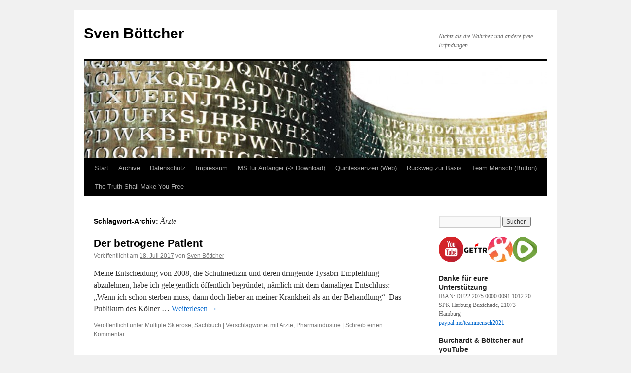

--- FILE ---
content_type: text/html; charset=UTF-8
request_url: https://www.xn--erzhler-7wa.net/?tag=arzte
body_size: 77509
content:
<!DOCTYPE html>
<html lang="de">
<head>
<meta charset="UTF-8" />
<title>
Ärzte | Sven Böttcher	</title>
<link rel="profile" href="https://gmpg.org/xfn/11" />
<link rel="stylesheet" type="text/css" media="all" href="https://www.xn--erzhler-7wa.net/wp-content/themes/twentyten/style.css?ver=20251202" />
<link rel="pingback" href="https://www.xn--erzhler-7wa.net/xmlrpc.php">
<meta name='robots' content='max-image-preview:large' />
<link rel='dns-prefetch' href='//cdn.jsdelivr.net' />
<link rel="alternate" type="application/rss+xml" title="Sven Böttcher &raquo; Feed" href="https://www.xn--erzhler-7wa.net/?feed=rss2" />
<link rel="alternate" type="application/rss+xml" title="Sven Böttcher &raquo; Kommentar-Feed" href="https://www.xn--erzhler-7wa.net/?feed=comments-rss2" />
<link rel="alternate" type="application/rss+xml" title="Sven Böttcher &raquo; Ärzte Schlagwort-Feed" href="https://www.xn--erzhler-7wa.net/?feed=rss2&#038;tag=arzte" />
<script type="text/javascript">
window._wpemojiSettings = {"baseUrl":"https:\/\/s.w.org\/images\/core\/emoji\/14.0.0\/72x72\/","ext":".png","svgUrl":"https:\/\/s.w.org\/images\/core\/emoji\/14.0.0\/svg\/","svgExt":".svg","source":{"concatemoji":"https:\/\/www.xn--erzhler-7wa.net\/wp-includes\/js\/wp-emoji-release.min.js?ver=6.3.7"}};
/*! This file is auto-generated */
!function(i,n){var o,s,e;function c(e){try{var t={supportTests:e,timestamp:(new Date).valueOf()};sessionStorage.setItem(o,JSON.stringify(t))}catch(e){}}function p(e,t,n){e.clearRect(0,0,e.canvas.width,e.canvas.height),e.fillText(t,0,0);var t=new Uint32Array(e.getImageData(0,0,e.canvas.width,e.canvas.height).data),r=(e.clearRect(0,0,e.canvas.width,e.canvas.height),e.fillText(n,0,0),new Uint32Array(e.getImageData(0,0,e.canvas.width,e.canvas.height).data));return t.every(function(e,t){return e===r[t]})}function u(e,t,n){switch(t){case"flag":return n(e,"\ud83c\udff3\ufe0f\u200d\u26a7\ufe0f","\ud83c\udff3\ufe0f\u200b\u26a7\ufe0f")?!1:!n(e,"\ud83c\uddfa\ud83c\uddf3","\ud83c\uddfa\u200b\ud83c\uddf3")&&!n(e,"\ud83c\udff4\udb40\udc67\udb40\udc62\udb40\udc65\udb40\udc6e\udb40\udc67\udb40\udc7f","\ud83c\udff4\u200b\udb40\udc67\u200b\udb40\udc62\u200b\udb40\udc65\u200b\udb40\udc6e\u200b\udb40\udc67\u200b\udb40\udc7f");case"emoji":return!n(e,"\ud83e\udef1\ud83c\udffb\u200d\ud83e\udef2\ud83c\udfff","\ud83e\udef1\ud83c\udffb\u200b\ud83e\udef2\ud83c\udfff")}return!1}function f(e,t,n){var r="undefined"!=typeof WorkerGlobalScope&&self instanceof WorkerGlobalScope?new OffscreenCanvas(300,150):i.createElement("canvas"),a=r.getContext("2d",{willReadFrequently:!0}),o=(a.textBaseline="top",a.font="600 32px Arial",{});return e.forEach(function(e){o[e]=t(a,e,n)}),o}function t(e){var t=i.createElement("script");t.src=e,t.defer=!0,i.head.appendChild(t)}"undefined"!=typeof Promise&&(o="wpEmojiSettingsSupports",s=["flag","emoji"],n.supports={everything:!0,everythingExceptFlag:!0},e=new Promise(function(e){i.addEventListener("DOMContentLoaded",e,{once:!0})}),new Promise(function(t){var n=function(){try{var e=JSON.parse(sessionStorage.getItem(o));if("object"==typeof e&&"number"==typeof e.timestamp&&(new Date).valueOf()<e.timestamp+604800&&"object"==typeof e.supportTests)return e.supportTests}catch(e){}return null}();if(!n){if("undefined"!=typeof Worker&&"undefined"!=typeof OffscreenCanvas&&"undefined"!=typeof URL&&URL.createObjectURL&&"undefined"!=typeof Blob)try{var e="postMessage("+f.toString()+"("+[JSON.stringify(s),u.toString(),p.toString()].join(",")+"));",r=new Blob([e],{type:"text/javascript"}),a=new Worker(URL.createObjectURL(r),{name:"wpTestEmojiSupports"});return void(a.onmessage=function(e){c(n=e.data),a.terminate(),t(n)})}catch(e){}c(n=f(s,u,p))}t(n)}).then(function(e){for(var t in e)n.supports[t]=e[t],n.supports.everything=n.supports.everything&&n.supports[t],"flag"!==t&&(n.supports.everythingExceptFlag=n.supports.everythingExceptFlag&&n.supports[t]);n.supports.everythingExceptFlag=n.supports.everythingExceptFlag&&!n.supports.flag,n.DOMReady=!1,n.readyCallback=function(){n.DOMReady=!0}}).then(function(){return e}).then(function(){var e;n.supports.everything||(n.readyCallback(),(e=n.source||{}).concatemoji?t(e.concatemoji):e.wpemoji&&e.twemoji&&(t(e.twemoji),t(e.wpemoji)))}))}((window,document),window._wpemojiSettings);
</script>
<style type="text/css">
img.wp-smiley,
img.emoji {
	display: inline !important;
	border: none !important;
	box-shadow: none !important;
	height: 1em !important;
	width: 1em !important;
	margin: 0 0.07em !important;
	vertical-align: -0.1em !important;
	background: none !important;
	padding: 0 !important;
}
</style>
	<link rel='stylesheet' id='wp-block-library-css' href='https://www.xn--erzhler-7wa.net/wp-includes/css/dist/block-library/style.min.css?ver=6.3.7' type='text/css' media='all' />
<style id='wp-block-library-theme-inline-css' type='text/css'>
.wp-block-audio figcaption{color:#555;font-size:13px;text-align:center}.is-dark-theme .wp-block-audio figcaption{color:hsla(0,0%,100%,.65)}.wp-block-audio{margin:0 0 1em}.wp-block-code{border:1px solid #ccc;border-radius:4px;font-family:Menlo,Consolas,monaco,monospace;padding:.8em 1em}.wp-block-embed figcaption{color:#555;font-size:13px;text-align:center}.is-dark-theme .wp-block-embed figcaption{color:hsla(0,0%,100%,.65)}.wp-block-embed{margin:0 0 1em}.blocks-gallery-caption{color:#555;font-size:13px;text-align:center}.is-dark-theme .blocks-gallery-caption{color:hsla(0,0%,100%,.65)}.wp-block-image figcaption{color:#555;font-size:13px;text-align:center}.is-dark-theme .wp-block-image figcaption{color:hsla(0,0%,100%,.65)}.wp-block-image{margin:0 0 1em}.wp-block-pullquote{border-bottom:4px solid;border-top:4px solid;color:currentColor;margin-bottom:1.75em}.wp-block-pullquote cite,.wp-block-pullquote footer,.wp-block-pullquote__citation{color:currentColor;font-size:.8125em;font-style:normal;text-transform:uppercase}.wp-block-quote{border-left:.25em solid;margin:0 0 1.75em;padding-left:1em}.wp-block-quote cite,.wp-block-quote footer{color:currentColor;font-size:.8125em;font-style:normal;position:relative}.wp-block-quote.has-text-align-right{border-left:none;border-right:.25em solid;padding-left:0;padding-right:1em}.wp-block-quote.has-text-align-center{border:none;padding-left:0}.wp-block-quote.is-large,.wp-block-quote.is-style-large,.wp-block-quote.is-style-plain{border:none}.wp-block-search .wp-block-search__label{font-weight:700}.wp-block-search__button{border:1px solid #ccc;padding:.375em .625em}:where(.wp-block-group.has-background){padding:1.25em 2.375em}.wp-block-separator.has-css-opacity{opacity:.4}.wp-block-separator{border:none;border-bottom:2px solid;margin-left:auto;margin-right:auto}.wp-block-separator.has-alpha-channel-opacity{opacity:1}.wp-block-separator:not(.is-style-wide):not(.is-style-dots){width:100px}.wp-block-separator.has-background:not(.is-style-dots){border-bottom:none;height:1px}.wp-block-separator.has-background:not(.is-style-wide):not(.is-style-dots){height:2px}.wp-block-table{margin:0 0 1em}.wp-block-table td,.wp-block-table th{word-break:normal}.wp-block-table figcaption{color:#555;font-size:13px;text-align:center}.is-dark-theme .wp-block-table figcaption{color:hsla(0,0%,100%,.65)}.wp-block-video figcaption{color:#555;font-size:13px;text-align:center}.is-dark-theme .wp-block-video figcaption{color:hsla(0,0%,100%,.65)}.wp-block-video{margin:0 0 1em}.wp-block-template-part.has-background{margin-bottom:0;margin-top:0;padding:1.25em 2.375em}
</style>
<style id='classic-theme-styles-inline-css' type='text/css'>
/*! This file is auto-generated */
.wp-block-button__link{color:#fff;background-color:#32373c;border-radius:9999px;box-shadow:none;text-decoration:none;padding:calc(.667em + 2px) calc(1.333em + 2px);font-size:1.125em}.wp-block-file__button{background:#32373c;color:#fff;text-decoration:none}
</style>
<style id='global-styles-inline-css' type='text/css'>
body{--wp--preset--color--black: #000;--wp--preset--color--cyan-bluish-gray: #abb8c3;--wp--preset--color--white: #fff;--wp--preset--color--pale-pink: #f78da7;--wp--preset--color--vivid-red: #cf2e2e;--wp--preset--color--luminous-vivid-orange: #ff6900;--wp--preset--color--luminous-vivid-amber: #fcb900;--wp--preset--color--light-green-cyan: #7bdcb5;--wp--preset--color--vivid-green-cyan: #00d084;--wp--preset--color--pale-cyan-blue: #8ed1fc;--wp--preset--color--vivid-cyan-blue: #0693e3;--wp--preset--color--vivid-purple: #9b51e0;--wp--preset--color--blue: #0066cc;--wp--preset--color--medium-gray: #666;--wp--preset--color--light-gray: #f1f1f1;--wp--preset--gradient--vivid-cyan-blue-to-vivid-purple: linear-gradient(135deg,rgba(6,147,227,1) 0%,rgb(155,81,224) 100%);--wp--preset--gradient--light-green-cyan-to-vivid-green-cyan: linear-gradient(135deg,rgb(122,220,180) 0%,rgb(0,208,130) 100%);--wp--preset--gradient--luminous-vivid-amber-to-luminous-vivid-orange: linear-gradient(135deg,rgba(252,185,0,1) 0%,rgba(255,105,0,1) 100%);--wp--preset--gradient--luminous-vivid-orange-to-vivid-red: linear-gradient(135deg,rgba(255,105,0,1) 0%,rgb(207,46,46) 100%);--wp--preset--gradient--very-light-gray-to-cyan-bluish-gray: linear-gradient(135deg,rgb(238,238,238) 0%,rgb(169,184,195) 100%);--wp--preset--gradient--cool-to-warm-spectrum: linear-gradient(135deg,rgb(74,234,220) 0%,rgb(151,120,209) 20%,rgb(207,42,186) 40%,rgb(238,44,130) 60%,rgb(251,105,98) 80%,rgb(254,248,76) 100%);--wp--preset--gradient--blush-light-purple: linear-gradient(135deg,rgb(255,206,236) 0%,rgb(152,150,240) 100%);--wp--preset--gradient--blush-bordeaux: linear-gradient(135deg,rgb(254,205,165) 0%,rgb(254,45,45) 50%,rgb(107,0,62) 100%);--wp--preset--gradient--luminous-dusk: linear-gradient(135deg,rgb(255,203,112) 0%,rgb(199,81,192) 50%,rgb(65,88,208) 100%);--wp--preset--gradient--pale-ocean: linear-gradient(135deg,rgb(255,245,203) 0%,rgb(182,227,212) 50%,rgb(51,167,181) 100%);--wp--preset--gradient--electric-grass: linear-gradient(135deg,rgb(202,248,128) 0%,rgb(113,206,126) 100%);--wp--preset--gradient--midnight: linear-gradient(135deg,rgb(2,3,129) 0%,rgb(40,116,252) 100%);--wp--preset--font-size--small: 13px;--wp--preset--font-size--medium: 20px;--wp--preset--font-size--large: 36px;--wp--preset--font-size--x-large: 42px;--wp--preset--spacing--20: 0.44rem;--wp--preset--spacing--30: 0.67rem;--wp--preset--spacing--40: 1rem;--wp--preset--spacing--50: 1.5rem;--wp--preset--spacing--60: 2.25rem;--wp--preset--spacing--70: 3.38rem;--wp--preset--spacing--80: 5.06rem;--wp--preset--shadow--natural: 6px 6px 9px rgba(0, 0, 0, 0.2);--wp--preset--shadow--deep: 12px 12px 50px rgba(0, 0, 0, 0.4);--wp--preset--shadow--sharp: 6px 6px 0px rgba(0, 0, 0, 0.2);--wp--preset--shadow--outlined: 6px 6px 0px -3px rgba(255, 255, 255, 1), 6px 6px rgba(0, 0, 0, 1);--wp--preset--shadow--crisp: 6px 6px 0px rgba(0, 0, 0, 1);}:where(.is-layout-flex){gap: 0.5em;}:where(.is-layout-grid){gap: 0.5em;}body .is-layout-flow > .alignleft{float: left;margin-inline-start: 0;margin-inline-end: 2em;}body .is-layout-flow > .alignright{float: right;margin-inline-start: 2em;margin-inline-end: 0;}body .is-layout-flow > .aligncenter{margin-left: auto !important;margin-right: auto !important;}body .is-layout-constrained > .alignleft{float: left;margin-inline-start: 0;margin-inline-end: 2em;}body .is-layout-constrained > .alignright{float: right;margin-inline-start: 2em;margin-inline-end: 0;}body .is-layout-constrained > .aligncenter{margin-left: auto !important;margin-right: auto !important;}body .is-layout-constrained > :where(:not(.alignleft):not(.alignright):not(.alignfull)){max-width: var(--wp--style--global--content-size);margin-left: auto !important;margin-right: auto !important;}body .is-layout-constrained > .alignwide{max-width: var(--wp--style--global--wide-size);}body .is-layout-flex{display: flex;}body .is-layout-flex{flex-wrap: wrap;align-items: center;}body .is-layout-flex > *{margin: 0;}body .is-layout-grid{display: grid;}body .is-layout-grid > *{margin: 0;}:where(.wp-block-columns.is-layout-flex){gap: 2em;}:where(.wp-block-columns.is-layout-grid){gap: 2em;}:where(.wp-block-post-template.is-layout-flex){gap: 1.25em;}:where(.wp-block-post-template.is-layout-grid){gap: 1.25em;}.has-black-color{color: var(--wp--preset--color--black) !important;}.has-cyan-bluish-gray-color{color: var(--wp--preset--color--cyan-bluish-gray) !important;}.has-white-color{color: var(--wp--preset--color--white) !important;}.has-pale-pink-color{color: var(--wp--preset--color--pale-pink) !important;}.has-vivid-red-color{color: var(--wp--preset--color--vivid-red) !important;}.has-luminous-vivid-orange-color{color: var(--wp--preset--color--luminous-vivid-orange) !important;}.has-luminous-vivid-amber-color{color: var(--wp--preset--color--luminous-vivid-amber) !important;}.has-light-green-cyan-color{color: var(--wp--preset--color--light-green-cyan) !important;}.has-vivid-green-cyan-color{color: var(--wp--preset--color--vivid-green-cyan) !important;}.has-pale-cyan-blue-color{color: var(--wp--preset--color--pale-cyan-blue) !important;}.has-vivid-cyan-blue-color{color: var(--wp--preset--color--vivid-cyan-blue) !important;}.has-vivid-purple-color{color: var(--wp--preset--color--vivid-purple) !important;}.has-black-background-color{background-color: var(--wp--preset--color--black) !important;}.has-cyan-bluish-gray-background-color{background-color: var(--wp--preset--color--cyan-bluish-gray) !important;}.has-white-background-color{background-color: var(--wp--preset--color--white) !important;}.has-pale-pink-background-color{background-color: var(--wp--preset--color--pale-pink) !important;}.has-vivid-red-background-color{background-color: var(--wp--preset--color--vivid-red) !important;}.has-luminous-vivid-orange-background-color{background-color: var(--wp--preset--color--luminous-vivid-orange) !important;}.has-luminous-vivid-amber-background-color{background-color: var(--wp--preset--color--luminous-vivid-amber) !important;}.has-light-green-cyan-background-color{background-color: var(--wp--preset--color--light-green-cyan) !important;}.has-vivid-green-cyan-background-color{background-color: var(--wp--preset--color--vivid-green-cyan) !important;}.has-pale-cyan-blue-background-color{background-color: var(--wp--preset--color--pale-cyan-blue) !important;}.has-vivid-cyan-blue-background-color{background-color: var(--wp--preset--color--vivid-cyan-blue) !important;}.has-vivid-purple-background-color{background-color: var(--wp--preset--color--vivid-purple) !important;}.has-black-border-color{border-color: var(--wp--preset--color--black) !important;}.has-cyan-bluish-gray-border-color{border-color: var(--wp--preset--color--cyan-bluish-gray) !important;}.has-white-border-color{border-color: var(--wp--preset--color--white) !important;}.has-pale-pink-border-color{border-color: var(--wp--preset--color--pale-pink) !important;}.has-vivid-red-border-color{border-color: var(--wp--preset--color--vivid-red) !important;}.has-luminous-vivid-orange-border-color{border-color: var(--wp--preset--color--luminous-vivid-orange) !important;}.has-luminous-vivid-amber-border-color{border-color: var(--wp--preset--color--luminous-vivid-amber) !important;}.has-light-green-cyan-border-color{border-color: var(--wp--preset--color--light-green-cyan) !important;}.has-vivid-green-cyan-border-color{border-color: var(--wp--preset--color--vivid-green-cyan) !important;}.has-pale-cyan-blue-border-color{border-color: var(--wp--preset--color--pale-cyan-blue) !important;}.has-vivid-cyan-blue-border-color{border-color: var(--wp--preset--color--vivid-cyan-blue) !important;}.has-vivid-purple-border-color{border-color: var(--wp--preset--color--vivid-purple) !important;}.has-vivid-cyan-blue-to-vivid-purple-gradient-background{background: var(--wp--preset--gradient--vivid-cyan-blue-to-vivid-purple) !important;}.has-light-green-cyan-to-vivid-green-cyan-gradient-background{background: var(--wp--preset--gradient--light-green-cyan-to-vivid-green-cyan) !important;}.has-luminous-vivid-amber-to-luminous-vivid-orange-gradient-background{background: var(--wp--preset--gradient--luminous-vivid-amber-to-luminous-vivid-orange) !important;}.has-luminous-vivid-orange-to-vivid-red-gradient-background{background: var(--wp--preset--gradient--luminous-vivid-orange-to-vivid-red) !important;}.has-very-light-gray-to-cyan-bluish-gray-gradient-background{background: var(--wp--preset--gradient--very-light-gray-to-cyan-bluish-gray) !important;}.has-cool-to-warm-spectrum-gradient-background{background: var(--wp--preset--gradient--cool-to-warm-spectrum) !important;}.has-blush-light-purple-gradient-background{background: var(--wp--preset--gradient--blush-light-purple) !important;}.has-blush-bordeaux-gradient-background{background: var(--wp--preset--gradient--blush-bordeaux) !important;}.has-luminous-dusk-gradient-background{background: var(--wp--preset--gradient--luminous-dusk) !important;}.has-pale-ocean-gradient-background{background: var(--wp--preset--gradient--pale-ocean) !important;}.has-electric-grass-gradient-background{background: var(--wp--preset--gradient--electric-grass) !important;}.has-midnight-gradient-background{background: var(--wp--preset--gradient--midnight) !important;}.has-small-font-size{font-size: var(--wp--preset--font-size--small) !important;}.has-medium-font-size{font-size: var(--wp--preset--font-size--medium) !important;}.has-large-font-size{font-size: var(--wp--preset--font-size--large) !important;}.has-x-large-font-size{font-size: var(--wp--preset--font-size--x-large) !important;}
.wp-block-navigation a:where(:not(.wp-element-button)){color: inherit;}
:where(.wp-block-post-template.is-layout-flex){gap: 1.25em;}:where(.wp-block-post-template.is-layout-grid){gap: 1.25em;}
:where(.wp-block-columns.is-layout-flex){gap: 2em;}:where(.wp-block-columns.is-layout-grid){gap: 2em;}
.wp-block-pullquote{font-size: 1.5em;line-height: 1.6;}
</style>
<link rel='stylesheet' id='twentyten-block-style-css' href='https://www.xn--erzhler-7wa.net/wp-content/themes/twentyten/blocks.css?ver=20250220' type='text/css' media='all' />
<link rel="https://api.w.org/" href="https://www.xn--erzhler-7wa.net/index.php?rest_route=/" /><link rel="alternate" type="application/json" href="https://www.xn--erzhler-7wa.net/index.php?rest_route=/wp/v2/tags/171" /><link rel="EditURI" type="application/rsd+xml" title="RSD" href="https://www.xn--erzhler-7wa.net/xmlrpc.php?rsd" />
<meta name="generator" content="WordPress 6.3.7" />
<link rel="icon" href="https://www.xn--erzhler-7wa.net/wp-content/uploads/2023/10/cropped-boettcher-flavicon-32x32.png" sizes="32x32" />
<link rel="icon" href="https://www.xn--erzhler-7wa.net/wp-content/uploads/2023/10/cropped-boettcher-flavicon-192x192.png" sizes="192x192" />
<link rel="apple-touch-icon" href="https://www.xn--erzhler-7wa.net/wp-content/uploads/2023/10/cropped-boettcher-flavicon-180x180.png" />
<meta name="msapplication-TileImage" content="https://www.xn--erzhler-7wa.net/wp-content/uploads/2023/10/cropped-boettcher-flavicon-270x270.png" />
</head>

<body class="archive tag tag-arzte tag-171">
<div id="wrapper" class="hfeed">
		<a href="#content" class="screen-reader-text skip-link">Zum Inhalt springen</a>
	<div id="header">
		<div id="masthead">
			<div id="branding" role="banner">
									<div id="site-title">
						<span>
							<a href="https://www.xn--erzhler-7wa.net/" rel="home" >Sven Böttcher</a>
						</span>
					</div>
										<div id="site-description">Nichts als die Wahrheit und andere freie Erfindungen</div>
					<img src="https://www.xn--erzhler-7wa.net/wp-content/uploads/2011/02/cropped-ff_kryptos_f1.jpg" width="940" height="198" alt="Sven Böttcher" decoding="async" fetchpriority="high" />			</div><!-- #branding -->

			<div id="access" role="navigation">
				<div class="menu"><ul>
<li ><a href="https://www.xn--erzhler-7wa.net/">Start</a></li><li class="page_item page-item-81"><a href="https://www.xn--erzhler-7wa.net/?page_id=81">Archive</a></li>
<li class="page_item page-item-2185"><a href="https://www.xn--erzhler-7wa.net/?page_id=2185">Datenschutz</a></li>
<li class="page_item page-item-78"><a href="https://www.xn--erzhler-7wa.net/?page_id=78">Impressum</a></li>
<li class="page_item page-item-1000"><a href="https://www.xn--erzhler-7wa.net/?page_id=1000">MS für Anfänger (-> Download)</a></li>
<li class="page_item page-item-1008"><a href="https://www.xn--erzhler-7wa.net/?page_id=1008">Quintessenzen (Web)</a></li>
<li class="page_item page-item-312"><a href="https://www.xn--erzhler-7wa.net/?page_id=312">Rückweg zur Basis</a></li>
<li class="page_item page-item-2531"><a href="https://www.xn--erzhler-7wa.net/?page_id=2531">Team Mensch (Button)</a></li>
<li class="page_item page-item-2"><a href="https://www.xn--erzhler-7wa.net/?page_id=2">The Truth Shall Make You Free</a></li>
</ul></div>
			</div><!-- #access -->
		</div><!-- #masthead -->
	</div><!-- #header -->

	<div id="main">

		<div id="container">
			<div id="content" role="main">

				<h1 class="page-title">
				Schlagwort-Archiv: <span>Ärzte</span>				</h1>

				



	
			<div id="post-2074" class="post-2074 post type-post status-publish format-standard hentry category-multiple-sklerose category-sachbuch tag-arzte tag-pharmaindustrie">
			<h2 class="entry-title"><a href="https://www.xn--erzhler-7wa.net/?p=2074" rel="bookmark">Der betrogene Patient</a></h2>

			<div class="entry-meta">
				<span class="meta-prep meta-prep-author">Veröffentlicht am</span> <a href="https://www.xn--erzhler-7wa.net/?p=2074" title="08:48" rel="bookmark"><span class="entry-date">18. Juli 2017</span></a> <span class="meta-sep">von</span> <span class="author vcard"><a class="url fn n" href="https://www.xn--erzhler-7wa.net/?author=1" title="Alle Beiträge von Sven Böttcher anzeigen">Sven Böttcher</a></span>			</div><!-- .entry-meta -->

					<div class="entry-summary">
				<p>Meine Entscheidung von 2008, die Schulmedizin und deren dringende Tysabri-Empfehlung abzulehnen, habe ich gelegentlich öffentlich begründet, nämlich mit dem damaligen Entschluss: „Wenn ich schon sterben muss, dann doch lieber an meiner Krankheit als an der Behandlung“. Das Publikum des Kölner &hellip; <a href="https://www.xn--erzhler-7wa.net/?p=2074">Weiterlesen <span class="meta-nav">&rarr;</span></a></p>
			</div><!-- .entry-summary -->
	
			<div class="entry-utility">
									<span class="cat-links">
						<span class="entry-utility-prep entry-utility-prep-cat-links">Veröffentlicht unter</span> <a href="https://www.xn--erzhler-7wa.net/?cat=138" rel="category">Multiple Sklerose</a>, <a href="https://www.xn--erzhler-7wa.net/?cat=27" rel="category">Sachbuch</a>					</span>
					<span class="meta-sep">|</span>
				
								<span class="tag-links">
					<span class="entry-utility-prep entry-utility-prep-tag-links">Verschlagwortet mit</span> <a href="https://www.xn--erzhler-7wa.net/?tag=arzte" rel="tag">Ärzte</a>, <a href="https://www.xn--erzhler-7wa.net/?tag=pharmaindustrie" rel="tag">Pharmaindustrie</a>				</span>
				<span class="meta-sep">|</span>
				
				<span class="comments-link"><a href="https://www.xn--erzhler-7wa.net/?p=2074#respond">Schreib einen Kommentar</a></span>

							</div><!-- .entry-utility -->
		</div><!-- #post-2074 -->

		
	

			</div><!-- #content -->
		</div><!-- #container -->


		<div id="primary" class="widget-area" role="complementary">
			<ul class="xoxo">

<li id="search-2" class="widget-container widget_search"><form role="search" method="get" id="searchform" class="searchform" action="https://www.xn--erzhler-7wa.net/">
				<div>
					<label class="screen-reader-text" for="s">Suche nach:</label>
					<input type="text" value="" name="s" id="s" />
					<input type="submit" id="searchsubmit" value="Suchen" />
				</div>
			</form></li><li id="block-13" class="widget-container widget_block widget_media_gallery">
<figure class="wp-block-gallery has-nested-images columns-5 is-cropped wp-block-gallery-1 is-layout-flex wp-block-gallery-is-layout-flex">
<figure class="wp-block-image size-large is-style-rounded"><a href="https://www.youtube.com/channel/UC7KB64Gc7P8YtDPp0akfG9g" target="_blank" rel=" noreferrer noopener"><img decoding="async" loading="lazy" width="70" height="70" data-id="2635" src="https://www.xn--erzhler-7wa.net/wp-content/uploads/2023/10/BBTalk-youTube-70.webp" alt="" class="wp-image-2635"/></a></figure>



<figure class="wp-block-image size-large is-style-rounded"><a href="https://www.gettr.com/user/bbtalk " target="_blank" rel=" noreferrer noopener"><img decoding="async" loading="lazy" width="70" height="70" data-id="2636" src="https://www.xn--erzhler-7wa.net/wp-content/uploads/2023/10/gettr-logo-70.png" alt="" class="wp-image-2636"/></a></figure>



<figure class="wp-block-image size-large is-style-rounded"><a href="https://odysee.com/@bbtalk:f57888ac381f1e4ba4c77ffba98793e60fcef3d8" target="_blank" rel=" noreferrer noopener"><img decoding="async" loading="lazy" width="70" height="70" data-id="2637" src="https://www.xn--erzhler-7wa.net/wp-content/uploads/2023/10/odysee-logo-blanko-70.webp" alt="" class="wp-image-2637"/></a></figure>



<figure class="wp-block-image size-large is-style-rounded"><a href="https://rumble.com/c/c-1393243" target="_blank" rel=" noreferrer noopener"><img decoding="async" loading="lazy" width="70" height="73" data-id="2638" src="https://www.xn--erzhler-7wa.net/wp-content/uploads/2023/10/rumble-logo-70.png" alt="" class="wp-image-2638"/></a></figure>
</figure>
</li><li id="text-33" class="widget-container widget_text"><h3 class="widget-title">Danke für eure Unterstützung</h3>			<div class="textwidget"><p>IBAN: DE22 2075 0000 0091 1012 20<br />
SPK Harburg Buxtehude, 21073 Hamburg<br />
<a href="http://paypal.me/teammensch2021">paypal.me/teammensch2021</a></p>
</div>
		</li><li id="text-34" class="widget-container widget_text"><h3 class="widget-title">Burchardt &#038; Böttcher auf youTube</h3>			<div class="textwidget"></div>
		</li><li id="block-24" class="widget-container widget_block widget_media_image"><div class="wp-block-image">
<figure class="aligncenter size-full is-resized"><a href="https://www.youtube.com/channel/UC7KB64Gc7P8YtDPp0akfG9g" target="_blank" rel=" noreferrer noopener"><img decoding="async" loading="lazy" width="400" height="190" src="https://www.xn--erzhler-7wa.net/wp-content/uploads/2023/10/screenlink-zu-youtube.png" alt="" class="wp-image-2652" style="aspect-ratio:2.1052631578947367;width:670px;height:auto" srcset="https://www.xn--erzhler-7wa.net/wp-content/uploads/2023/10/screenlink-zu-youtube.png 400w, https://www.xn--erzhler-7wa.net/wp-content/uploads/2023/10/screenlink-zu-youtube-300x143.png 300w, https://www.xn--erzhler-7wa.net/wp-content/uploads/2023/10/screenlink-zu-youtube-150x71.png 150w" sizes="(max-width: 400px) 100vw, 400px" /></a></figure></div></li><li id="rss-4" class="widget-container widget_rss"><h3 class="widget-title"><a class="rsswidget rss-widget-feed" href="https://www.xn--erzhler-7wa.net/?feed=rss2"><img class="rss-widget-icon" style="border:0" width="14" height="14" src="https://www.xn--erzhler-7wa.net/wp-includes/images/rss.png" alt="RSS" loading="lazy" /></a> <a class="rsswidget rss-widget-title" href="https://www.xn--erzhler-7wa.net/">Sven Böttcher</a></h3><ul><li><a class='rsswidget' href='https://www.xn--erzhler-7wa.net/?p=2663'>Umzug</a></li><li><a class='rsswidget' href='https://www.xn--erzhler-7wa.net/?p=2657'>Vom Himmel hoch blinzelt ein neuer Gott (man-made)</a></li><li><a class='rsswidget' href='https://www.xn--erzhler-7wa.net/?p=2650'>Wir Fragilen</a></li><li><a class='rsswidget' href='https://www.xn--erzhler-7wa.net/?p=2620'>B&amp;B #89</a></li><li><a class='rsswidget' href='https://www.xn--erzhler-7wa.net/?p=2601'>B&amp;B – Wir müssen reden: auf eigenem YT-Kanal</a></li><li><a class='rsswidget' href='https://www.xn--erzhler-7wa.net/?p=2598'>Fairtalk: Auf Augenhöhe</a></li><li><a class='rsswidget' href='https://www.xn--erzhler-7wa.net/?p=2593'>Gelöscht …</a></li><li><a class='rsswidget' href='https://www.xn--erzhler-7wa.net/?p=2583'>Ein paar Anmerkungen zu Klaus, Bill und Krischi</a></li><li><a class='rsswidget' href='https://www.xn--erzhler-7wa.net/?p=2580'>Ab ins Exil oder ab ins Kinderheim?</a></li><li><a class='rsswidget' href='https://www.xn--erzhler-7wa.net/?p=2574'>Diesseits von Utopia, das Jenseits fest außer Sicht</a></li></ul></li><li id="text-35" class="widget-container widget_text"><h3 class="widget-title">Wer, wenn nicht Wir/</h3>			<div class="textwidget"></div>
		</li><li id="custom_html-13" class="widget_text widget-container widget_custom_html"><div class="textwidget custom-html-widget"><!-- wp:image {"linkDestination":"custom"} -->
<figure class="wp-block-image"><a href="https://www.amazon.de/gp/product/3967890163/ref=as_li_tl?ie=UTF8&amp;camp=1638&amp;creative=6742&amp;creativeASIN=3967890163&amp;linkCode=as2&amp;tag=www119fragede-21&amp;linkId=c14108bff6414ec755da9cdd192e8bad" target="_blank" rel="noopener noreferrer"><img src="//ws-eu.amazon-adsystem.com/widgets/q?_encoding=UTF8&amp;MarketPlace=DE&amp;ASIN=3967890163&amp;ServiceVersion=20070822&amp;ID=AsinImage&amp;WS=1&amp;Format=_SL250_&amp;tag=www119fragede-21" alt=""/></a></figure>
<!-- /wp:image --></div></li><li id="text-36" class="widget-container widget_text"><h3 class="widget-title">Das Fünfte Flugzeug</h3>			<div class="textwidget"></div>
		</li><li id="block-2" class="widget-container widget_block widget_media_image">
<figure class="wp-block-image size-full is-resized"><a href="https://www.amazon.de/Das-f%25C3%25BCnfte-Flugzeug-11-Thriller/dp/3946778232/?_encoding=UTF8&amp;pd_rd_w=mbOKm&amp;content-id=amzn1.sym.c04b8eba-c028-41f1-93ba-155bc9f5a303&amp;pf_rd_p=c04b8eba-c028-41f1-93ba-155bc9f5a303&amp;pf_rd_r=262-1199710-3045309&amp;pd_rd_wg=CQvYh&amp;pd_rd_r=d8fa657c-2db9-4d5a-b8e7-ad4ce176197f&amp;ref_=aufs_ap_sc_dsk&amp;_encoding=UTF8&amp;tag=www119fragede-21&amp;linkCode=ur2&amp;linkId=8ec22e9650b7b56af7699f442df4f4ca&amp;camp=1638&amp;creative=6742&quot;&gt;Das fünfte Flugzeug" target="_blank" rel=" noreferrer noopener"><img decoding="async" loading="lazy" width="321" height="500" src="https://www.xn--erzhler-7wa.net/wp-content/uploads/2023/10/Das-fuenfte-Flugzeug-Buch.jpg" alt="" class="wp-image-2628" style="aspect-ratio:0.642;width:156px;height:auto" srcset="https://www.xn--erzhler-7wa.net/wp-content/uploads/2023/10/Das-fuenfte-Flugzeug-Buch.jpg 321w, https://www.xn--erzhler-7wa.net/wp-content/uploads/2023/10/Das-fuenfte-Flugzeug-Buch-193x300.jpg 193w, https://www.xn--erzhler-7wa.net/wp-content/uploads/2023/10/Das-fuenfte-Flugzeug-Buch-96x150.jpg 96w" sizes="(max-width: 321px) 100vw, 321px" /></a></figure>
</li><li id="text-37" class="widget-container widget_text"><h3 class="widget-title">Wal im Netz</h3>			<div class="textwidget"></div>
		</li><li id="block-16" class="widget-container widget_block widget_media_image">
<figure class="wp-block-image size-large is-resized"><a href="https://www.amazon.de/gp/search?ie=UTF8&amp;tag=www119fragede-21&amp;linkCode=ur2&amp;linkId=7ad5cd78c4ca83fac037121920d20d24&amp;camp=1638&amp;creative=6742&amp;index=aps&amp;keywords=Wal im Netz&quot;&gt;Wal im Netz" target="_blank" rel=" noreferrer noopener"><img decoding="async" loading="lazy" width="703" height="1024" src="https://www.xn--erzhler-7wa.net/wp-content/uploads/2023/10/sherman-buch-703x1024.jpeg" alt="" class="wp-image-2642" style="aspect-ratio:0.6865234375;width:192px;height:auto" srcset="https://www.xn--erzhler-7wa.net/wp-content/uploads/2023/10/sherman-buch-703x1024.jpeg 703w, https://www.xn--erzhler-7wa.net/wp-content/uploads/2023/10/sherman-buch-206x300.jpeg 206w, https://www.xn--erzhler-7wa.net/wp-content/uploads/2023/10/sherman-buch-103x150.jpeg 103w, https://www.xn--erzhler-7wa.net/wp-content/uploads/2023/10/sherman-buch-768x1119.jpeg 768w, https://www.xn--erzhler-7wa.net/wp-content/uploads/2023/10/sherman-buch.jpeg 910w" sizes="(max-width: 703px) 100vw, 703px" /></a></figure>
</li><li id="text-38" class="widget-container widget_text"><h3 class="widget-title">Die Apotheker</h3>			<div class="textwidget"></div>
		</li><li id="custom_html-8" class="widget_text widget-container widget_custom_html"><div class="textwidget custom-html-widget"><a target="_blank" href="https://www.amazon.de/gp/product/3967890066/ref=as_li_tl?ie=UTF8&camp=1638&creative=6742&creativeASIN=3967890066&linkCode=as2&tag=www119fragede-21&linkId=83dd919a04a5a3c205a2553699c2daca" rel="noopener"><img border="0" src="//ws-eu.amazon-adsystem.com/widgets/q?_encoding=UTF8&MarketPlace=DE&ASIN=3967890066&ServiceVersion=20070822&ID=AsinImage&WS=1&Format=_SL250_&tag=www119fragede-21" ></a><img src="//ir-de.amazon-adsystem.com/e/ir?t=www119fragede-21&l=am2&o=3&a=3967890066" width="1" height="1" border="0" alt="" style="border:none !important; margin:0px !important;" /></div></li><li id="text-39" class="widget-container widget_text"><h3 class="widget-title">Ein Kuckuckskind der Liebe</h3>			<div class="textwidget"></div>
		</li><li id="block-14" class="widget-container widget_block widget_media_image">
<figure class="wp-block-image size-large is-resized"><a href="https://www.amazon.de/gp/product/B00T57RLVA/ref=dbs_a_def_rwt_hsch_vapi_taft_p1_i10?&amp;_encoding=UTF8&amp;tag=www119fragede-21&amp;linkCode=ur2&amp;linkId=4cbd820ad8b613716d8bd1b964adf750&amp;camp=1638&amp;creative=6742&quot;&gt;Kuckuckskind" target="_blank" rel=" noreferrer noopener"><img decoding="async" loading="lazy" width="676" height="1024" src="https://www.xn--erzhler-7wa.net/wp-content/uploads/2023/10/kuckuckskind-676x1024.jpeg" alt="" class="wp-image-2641" style="aspect-ratio:0.66015625;width:191px;height:auto" srcset="https://www.xn--erzhler-7wa.net/wp-content/uploads/2023/10/kuckuckskind-676x1024.jpeg 676w, https://www.xn--erzhler-7wa.net/wp-content/uploads/2023/10/kuckuckskind-198x300.jpeg 198w, https://www.xn--erzhler-7wa.net/wp-content/uploads/2023/10/kuckuckskind-99x150.jpeg 99w, https://www.xn--erzhler-7wa.net/wp-content/uploads/2023/10/kuckuckskind-768x1163.jpeg 768w, https://www.xn--erzhler-7wa.net/wp-content/uploads/2023/10/kuckuckskind.jpeg 872w" sizes="(max-width: 676px) 100vw, 676px" /></a></figure>
</li><li id="text-40" class="widget-container widget_text"><h3 class="widget-title">Diagnose : Unheilbar Therapie : selbstbestimmt</h3>			<div class="textwidget"></div>
		</li><li id="block-5" class="widget-container widget_block widget_media_image">
<figure class="wp-block-image size-full is-resized"><a href="https://www.amazon.de/Diagnose-unheilbar-selbstbestimmt-Schulmedizin-Erfahrungsbericht/dp/3453280652/?_encoding=UTF8&amp;pd_rd_w=LfpGm&amp;content-id=amzn1.sym.c04b8eba-c028-41f1-93ba-155bc9f5a303&amp;pf_rd_p=c04b8eba-c028-41f1-93ba-155bc9f5a303&amp;pf_rd_r=262-1199710-3045309&amp;pd_rd_wg=15N7o&amp;pd_rd_r=ab475696-9a37-4d80-b675-a93817316cc4&amp;ref_=aufs_ap_sc_dsk&amp;_encoding=UTF8&amp;tag=www119fragede-21&amp;linkCode=ur2&amp;linkId=28f338922ca3717c8e67bacbf8b87745&amp;camp=1638&amp;creative=6742&quot;&gt;Diagnose" target="_blank" rel=" noreferrer noopener"><img decoding="async" loading="lazy" width="330" height="500" src="https://www.xn--erzhler-7wa.net/wp-content/uploads/2023/10/41nFTuYgOqL.jpg" alt="" class="wp-image-2632" style="aspect-ratio:0.66;width:173px;height:auto" srcset="https://www.xn--erzhler-7wa.net/wp-content/uploads/2023/10/41nFTuYgOqL.jpg 330w, https://www.xn--erzhler-7wa.net/wp-content/uploads/2023/10/41nFTuYgOqL-198x300.jpg 198w, https://www.xn--erzhler-7wa.net/wp-content/uploads/2023/10/41nFTuYgOqL-99x150.jpg 99w" sizes="(max-width: 330px) 100vw, 330px" /></a></figure>
</li><li id="text-41" class="widget-container widget_text"><h3 class="widget-title">Quintessenzen</h3>			<div class="textwidget"></div>
		</li><li id="block-8" class="widget-container widget_block widget_media_image">
<figure class="wp-block-image size-large is-resized"><a href="https://www.amazon.de/Quintessenzen-%25C3%259Cberlebenskunst-Anf%25C3%25A4nger-Sven-B%25C3%25B6ttcher/dp/3453280466/?_encoding=UTF8&amp;pd_rd_w=VBlSk&amp;content-id=amzn1.sym.c04b8eba-c028-41f1-93ba-155bc9f5a303&amp;pf_rd_p=c04b8eba-c028-41f1-93ba-155bc9f5a303&amp;pf_rd_r=262-1199710-3045309&amp;pd_rd_wg=vr4XW&amp;pd_rd_r=6255564b-d374-456b-8b4b-492bf782f51e&amp;ref_=aufs_ap_sc_dsk&amp;_encoding=UTF8&amp;tag=www119fragede-21&amp;linkCode=ur2&amp;linkId=4a3a25b4f986a32ddaab422b2f2db7c0&amp;camp=1638&amp;creative=6742&quot;&gt;Quintessenzen" target="_blank" rel=" noreferrer noopener"><img decoding="async" loading="lazy" width="638" height="1024" src="https://www.xn--erzhler-7wa.net/wp-content/uploads/2023/10/81gHvXOdeOL-638x1024.jpg" alt="" class="wp-image-2630" style="aspect-ratio:0.623046875;width:154px;height:auto" srcset="https://www.xn--erzhler-7wa.net/wp-content/uploads/2023/10/81gHvXOdeOL-638x1024.jpg 638w, https://www.xn--erzhler-7wa.net/wp-content/uploads/2023/10/81gHvXOdeOL-187x300.jpg 187w, https://www.xn--erzhler-7wa.net/wp-content/uploads/2023/10/81gHvXOdeOL-93x150.jpg 93w, https://www.xn--erzhler-7wa.net/wp-content/uploads/2023/10/81gHvXOdeOL-768x1233.jpg 768w, https://www.xn--erzhler-7wa.net/wp-content/uploads/2023/10/81gHvXOdeOL-957x1536.jpg 957w, https://www.xn--erzhler-7wa.net/wp-content/uploads/2023/10/81gHvXOdeOL-1276x2048.jpg 1276w, https://www.xn--erzhler-7wa.net/wp-content/uploads/2023/10/81gHvXOdeOL.jpg 1500w" sizes="(max-width: 638px) 100vw, 638px" /></a></figure>
</li><li id="custom_html-16" class="widget_text widget-container widget_custom_html"><h3 class="widget-title">Kaiser TV (6/21)</h3><div class="textwidget custom-html-widget"><iframe width="210" height="120" src="https://www.youtube.com/embed/B4kyz3Oyt9w" title="YouTube video player" frameborder="0" allow="accelerometer; autoplay; clipboard-write; encrypted-media; gyroscope; picture-in-picture" allowfullscreen></iframe></div></li><li id="block-18" class="widget-container widget_block">
<h2 class="wp-block-heading">Im Gespräch mit Julia Szarvasy gibt Sven Böttcher einen Einblick in sein neues Buch "Wer wenn nicht Wir?"</h2>
</li><li id="block-19" class="widget-container widget_block widget_media_image">
<figure class="wp-block-image size-full is-resized"><a href="https://nuoflix.de/wer-wenn-nicht-wir--sven-boettcher-im-nuoviso-talk" target="_blank" rel=" noreferrer noopener"><img decoding="async" loading="lazy" width="300" height="168" src="https://www.xn--erzhler-7wa.net/wp-content/uploads/2023/10/nuoflix-sendung-mit-julia.jpg" alt="" class="wp-image-2643" style="aspect-ratio:1.7857142857142858;width:235px;height:auto" srcset="https://www.xn--erzhler-7wa.net/wp-content/uploads/2023/10/nuoflix-sendung-mit-julia.jpg 300w, https://www.xn--erzhler-7wa.net/wp-content/uploads/2023/10/nuoflix-sendung-mit-julia-150x84.jpg 150w" sizes="(max-width: 300px) 100vw, 300px" /></a></figure>
</li><li id="custom_html-11" class="widget_text widget-container widget_custom_html"><h3 class="widget-title">After Dark</h3><div class="textwidget custom-html-widget"><iframe width="210" height="120" src="https://www.youtube.com/embed/VY9Pv9WZ0QQ" frameborder="0" allow="accelerometer; autoplay; clipboard-write; encrypted-media; gyroscope; picture-in-picture" allowfullscreen></iframe></div></li><li id="custom_html-9" class="widget_text widget-container widget_custom_html"><h3 class="widget-title">KenFM Positionen (10/19)</h3><div class="textwidget custom-html-widget"><iframe width="210" height="120" sandbox="allow-same-origin allow-scripts allow-popups" src="https://tube.kenfm.de/videos/embed/02169c67-2b0e-46c0-aaf7-b8e524e77a02" frameborder="0" allowfullscreen></iframe></div></li><li id="custom_html-10" class="widget_text widget-container widget_custom_html"><h3 class="widget-title">KenFM im Gespräch (06/19)</h3><div class="textwidget custom-html-widget"><iframe width="210" height="120" sandbox="allow-same-origin allow-scripts allow-popups" src="https://tube.kenfm.de/videos/embed/f0d425ea-91db-4685-9e0f-37bdf86f2bca" frameborder="0" allowfullscreen></iframe></div></li><li id="custom_html-6" class="widget_text widget-container widget_custom_html"><h3 class="widget-title">Tiefsehtauchen (05/15)</h3><div class="textwidget custom-html-widget"><iframe src="//www.youtube.com/embed/CRBTfyW2iw0?feature=player_detailpage" height="120" width="210" allowfullscreen="" frameborder="0"></iframe></div></li><li id="custom_html-14" class="widget_text widget-container widget_custom_html"><h3 class="widget-title">Rubikon 4/21</h3><div class="textwidget custom-html-widget"><iframe width="210" height="120" scrolling="no" frameborder="0" style="border: none;" src="https://www.bitchute.com/embed/kpDsjqsKNGmC/"></iframe></div></li><li id="recent-comments-2" class="widget-container widget_recent_comments"><h3 class="widget-title">Neueste Kommentare</h3><ul id="recentcomments"><li class="recentcomments"><span class="comment-author-link">Steffen</span> bei <a href="https://www.xn--erzhler-7wa.net/?p=2255#comment-1148">Polizeipräsidium, frisch vom Mob übernommen</a></li><li class="recentcomments"><span class="comment-author-link">Elonisa-Zoé G.</span> bei <a href="https://www.xn--erzhler-7wa.net/?p=2650#comment-1142">Wir Fragilen</a></li><li class="recentcomments"><span class="comment-author-link">Gudrun Mannigel</span> bei <a href="https://www.xn--erzhler-7wa.net/?p=2620#comment-1121">B&#038;B #89</a></li><li class="recentcomments"><span class="comment-author-link">Karin</span> bei <a href="https://www.xn--erzhler-7wa.net/?p=2650#comment-1120">Wir Fragilen</a></li><li class="recentcomments"><span class="comment-author-link">Corinna</span> bei <a href="https://www.xn--erzhler-7wa.net/?p=2650#comment-1118">Wir Fragilen</a></li></ul></li><li id="text-24" class="widget-container widget_text"><h3 class="widget-title">Menschen der Woche (05/14)</h3>			<div class="textwidget"><a href="http://www.sven-boettcher.de/mdw-22kw.php" target="_blank" rel="noopener"><img class="aligncenter size-medium wp-image-1091" title="Menschen der Woche" src="https://www.xn--erzhler-7wa.net/wp-content/uploads/2014/06/mdw-sven-boettcher.jpg" alt="" width="210" height="120" /></a></div>
		</li><li id="text-30" class="widget-container widget_text"><h3 class="widget-title">(03/16)</h3>			<div class="textwidget"><a href="https://www.amazon.de/gp/offer-listing/3864891221/ref=as_li_tl?ie=UTF8&camp=1638&creative=6742&creativeASIN=3864891221&linkCode=am2&tag=www119fragede-21" target="_blank" rel="noopener"><img class="aligncenter size-medium wp-image-819" title="DGW" src="https://www.broeckers.com/Wordpress/wp-content/uploads/2016/02/dgw-cov-2.jpeg" alt="" width="200" height="300" /></a>
</div>
		</li><li id="text-20" class="widget-container widget_text"><h3 class="widget-title">Eins zu Eins / BR (05/13)</h3>			<div class="textwidget"><a href="http://cdn-storage.br.de/mir-live/MUJIuUOVBwQIb71S/iw11MXTPbXPS/_2rc_H1S/_-TS/_24g_28c/130625_1605_Eins-zu-Eins-Der-Talk_Sven-Boettcher-Autor.mp3" target="_blank" rel="noopener">Radiotalk BR Eins zu Eins (26. Mai 2013)</a>
</div>
		</li><li id="text-27" class="widget-container widget_text"><h3 class="widget-title">Planet Wissen &#8211; Leben mit MS (WDR, 09/14)</h3>			<div class="textwidget"><iframe src="https://www.youtube.com/embed/FCuqNPR5EHo" frameborder="0" allow="accelerometer; autoplay; clipboard-write; encrypted-media; gyroscope; picture-in-picture" allowfullscreen></iframe></div>
		</li><li id="custom_html-2" class="widget_text widget-container widget_custom_html"><h3 class="widget-title">Diagnose: unheilbar. Therapie: selbstbestimmt. (4/15)</h3><div class="textwidget custom-html-widget"><a href="https://www.amazon.de/Diagnose-unheilbar-selbstbestimmt-Schulmedizin-Erfahrungsbericht/dp/3453280652/ref=as_li_ss_il?ie=UTF8&qid=1512663352&sr=8-1&keywords=Sven+B%C3%B6ttcher&linkCode=li3&tag=quintessenzen-21&linkId=10376f3198ad57334a19bbb6716f7aaf" target="_blank" rel="noopener"><img border="0" src="//ws-eu.amazon-adsystem.com/widgets/q?_encoding=UTF8&ASIN=3453280652&Format=_SL250_&ID=AsinImage&MarketPlace=DE&ServiceVersion=20070822&WS=1&tag=quintessenzen-21" ></a><img src="https://ir-de.amazon-adsystem.com/e/ir?t=quintessenzen-21&l=li3&o=3&a=3453280652" width="1" height="1" border="0" alt="" style="border:none !important; margin:0px !important;" /></div></li><li id="text-22" class="widget-container widget_text"><h3 class="widget-title">LifeStyle &#038; MS</h3>			<div class="textwidget"><a href="https://www.lsms.info" target="_blank" rel="noopener"><img src="https://www.xn--erzhler-7wa.net/wp-content/uploads/2014/05/lsms.jpg" alt="LifeStyle & MS" width="210" height="118" /><br />www.lsms.info</a></div>
		</li><li id="categories-2" class="widget-container widget_categories"><h3 class="widget-title">Kategorien</h3>
			<ul>
					<li class="cat-item cat-item-1"><a href="https://www.xn--erzhler-7wa.net/?cat=1">Allgemein</a> (320)
</li>
	<li class="cat-item cat-item-36"><a href="https://www.xn--erzhler-7wa.net/?cat=36">Ernährung</a> (35)
</li>
	<li class="cat-item cat-item-4"><a href="https://www.xn--erzhler-7wa.net/?cat=4">Film</a> (52)
</li>
	<li class="cat-item cat-item-3"><a href="https://www.xn--erzhler-7wa.net/?cat=3">Klima</a> (53)
</li>
	<li class="cat-item cat-item-180"><a href="https://www.xn--erzhler-7wa.net/?cat=180">Krankensystem</a> (18)
</li>
	<li class="cat-item cat-item-56"><a href="https://www.xn--erzhler-7wa.net/?cat=56">Künstlerdämmerung</a> (52)
</li>
	<li class="cat-item cat-item-6"><a href="https://www.xn--erzhler-7wa.net/?cat=6">Medien</a> (110)
</li>
	<li class="cat-item cat-item-138"><a href="https://www.xn--erzhler-7wa.net/?cat=138">Multiple Sklerose</a> (64)
</li>
	<li class="cat-item cat-item-8"><a href="https://www.xn--erzhler-7wa.net/?cat=8">Politik</a> (154)
</li>
	<li class="cat-item cat-item-5"><a href="https://www.xn--erzhler-7wa.net/?cat=5">Romane</a> (63)
</li>
	<li class="cat-item cat-item-27"><a href="https://www.xn--erzhler-7wa.net/?cat=27">Sachbuch</a> (97)
</li>
	<li class="cat-item cat-item-193"><a href="https://www.xn--erzhler-7wa.net/?cat=193">Zukunft</a> (2)
</li>
			</ul>

			</li>
		<li id="recent-posts-2" class="widget-container widget_recent_entries">
		<h3 class="widget-title">Neueste Beiträge</h3>
		<ul>
											<li>
					<a href="https://www.xn--erzhler-7wa.net/?p=2663">Umzug</a>
									</li>
											<li>
					<a href="https://www.xn--erzhler-7wa.net/?p=2657">Vom Himmel hoch blinzelt ein neuer Gott (man-made)</a>
									</li>
											<li>
					<a href="https://www.xn--erzhler-7wa.net/?p=2650">Wir Fragilen</a>
									</li>
											<li>
					<a href="https://www.xn--erzhler-7wa.net/?p=2620">B&#038;B #89</a>
									</li>
											<li>
					<a href="https://www.xn--erzhler-7wa.net/?p=2601">B&#038;B &#8211; Wir müssen reden: auf eigenem YT-Kanal</a>
									</li>
					</ul>

		</li><li id="text-8" class="widget-container widget_text"><h3 class="widget-title">08/12: Götterdämmerung</h3>			<div class="textwidget"><p><a href="https://www.amazon.de/gp/product/3499258188/ref=as_li_tf_il?ie=UTF8&tag=www119fragede-21&linkCode=as2&camp=1638&creative=6742&creativeASIN=3499258188"><img border="0" src="https://ws.assoc-amazon.de/widgets/q?_encoding=UTF8&Format=_SL160_&ASIN=3499258188&MarketPlace=DE&ID=AsinImage&WS=1&tag=www119fragede-21&ServiceVersion=20070822" ></a><img src="https://www.assoc-amazon.de/e/ir?t=www119fragede-21&l=as2&o=3&a=3499258188" width="1" height="1" border="0" alt="" style="border:none !important; margin:0px !important;" /></p>
</div>
		</li><li id="text-6" class="widget-container widget_text"><h3 class="widget-title">12/11: Heldenherz</h3>			<div class="textwidget"><p><a href="http://www.amazon.de/gp/product/3499258196/ref=as_li_tf_il?ie=UTF8&tag=www119fragede-21&linkCode=as2&camp=1638&creative=6742&creativeASIN=3499258196"><img border="0" src="https://ws.assoc-amazon.de/widgets/q?_encoding=UTF8&Format=_SL160_&ASIN=3499258196&MarketPlace=DE&ID=AsinImage&WS=1&tag=www119fragede-21&ServiceVersion=20070822" ></a><img src="https://www.assoc-amazon.de/e/ir?t=www119fragede-21&l=as2&o=3&a=3499258196" width="1" height="1" border="0" alt="" style="border:none !important; margin:0px !important;" /></p>
</div>
		</li><li id="text-10" class="widget-container widget_text"><h3 class="widget-title">02/11: Prophezeiung</h3>			<div class="textwidget"><p><a href="http://www.amazon.de/gp/product/3462042785/ref=as_li_tf_il?ie=UTF8&tag=www119fragede-21&linkCode=as2&camp=1638&creative=6742&creativeASIN=3462042785"><img border="0" src="https://ws.assoc-amazon.de/widgets/q?_encoding=UTF8&Format=_SL160_&ASIN=3462042785&MarketPlace=DE&ID=AsinImage&WS=1&tag=www119fragede-21&ServiceVersion=20070822" ></a><img src="https://www.assoc-amazon.de/e/ir?t=www119fragede-21&l=as2&o=3&a=3462042785" width="1" height="1" border="0" alt="" style="border:none !important; margin:0px !important;" /></p>
<p>DIREKT VOM ERZEUGER? Geht auch. Bestellung an mail@solunia.com und das verlagsfrische Hardcover geht zum Taschenbuchpreis von 9,99 € (incl. Versand) direkt in die Post.</p>
</div>
		</li><li id="block-9" class="widget-container widget_block widget_media_image">
<figure class="wp-block-image size-full is-resized"><img decoding="async" loading="lazy" width="658" height="1000" src="https://www.xn--erzhler-7wa.net/wp-content/uploads/2023/10/Prophezeiung.webp" alt="" class="wp-image-2631" style="aspect-ratio:0.658;width:142px;height:auto" srcset="https://www.xn--erzhler-7wa.net/wp-content/uploads/2023/10/Prophezeiung.webp 658w, https://www.xn--erzhler-7wa.net/wp-content/uploads/2023/10/Prophezeiung-197x300.webp 197w, https://www.xn--erzhler-7wa.net/wp-content/uploads/2023/10/Prophezeiung-99x150.webp 99w" sizes="(max-width: 658px) 100vw, 658px" /></figure>
</li><li id="text-26" class="widget-container widget_text"><h3 class="widget-title">02/11: Lesung</h3>			<div class="textwidget"><a href="https://www.amazon.de/gp/product/B004QIW7JO/ref=as_li_tf_il?ie=UTF8&camp=1638&creative=6742&creativeASIN=B004QIW7JO&linkCode=as2&tag=www119fragede-21"><img border="0" src="https://ws-eu.amazon-adsystem.com/widgets/q?_encoding=UTF8&ASIN=B004QIW7JO&Format=_SL110_&ID=AsinImage&MarketPlace=DE&ServiceVersion=20070822&WS=1&tag=www119fragede-21" ></a><img src="https://ir-de.amazon-adsystem.com/e/ir?t=www119fragede-21&l=as2&o=3&a=B004QIW7JO" width="1" height="1" border="0" alt="" style="border:none !important; margin:0px !important;" /></div>
		</li><li id="text-9" class="widget-container widget_text"><h3 class="widget-title">Exklusiv papierlos</h3>			<div class="textwidget"><p><a href="http://www.amazon.de/gp/product/B0060CJSXC/ref=as_li_tf_il?ie=UTF8&tag=www119fragede-21&linkCode=as2&camp=1638&creative=6742&creativeASIN=B0060CJSXC"><img border="0" src="https://ws.assoc-amazon.de/widgets/q?_encoding=UTF8&Format=_SL160_&ASIN=B0060CJSXC&MarketPlace=DE&ID=AsinImage&WS=1&tag=www119fragede-21&ServiceVersion=20070822" ></a><img src="https://www.assoc-amazon.de/e/ir?t=www119fragede-21&l=as2&o=3&a=B0060CJSXC" width="1" height="1" border="0" alt="" style="border:none !important; margin:0px !important;" /></p>
<p><a href="http://www.amazon.de/gp/product/B0061Y9KUK/ref=as_li_tf_il?ie=UTF8&tag=www119fragede-21&linkCode=as2&camp=1638&creative=6742&creativeASIN=B0061Y9KUK"><img border="0" src="https://ws.assoc-amazon.de/widgets/q?_encoding=UTF8&Format=_SL160_&ASIN=B0061Y9KUK&MarketPlace=DE&ID=AsinImage&WS=1&tag=www119fragede-21&ServiceVersion=20070822" ></a><img src="https://www.assoc-amazon.de/e/ir?t=www119fragede-21&l=as2&o=3&a=B0061Y9KUK" width="1" height="1" border="0" alt="" style="border:none !important; margin:0px !important;" /></p>
<p><a href="http://www.amazon.de/gp/product/B00H7LD5WK/ref=as_li_qf_sp_asin_il?ie=UTF8&camp=1638&creative=6742&creativeASIN=B00H7LD5WK&linkCode=as2&tag=www119fragede-21"><img border="0" src="https://ws-eu.amazon-adsystem.com/widgets/q?_encoding=UTF8&ASIN=B00H7LD5WK&Format=_SL160_&ID=AsinImage&MarketPlace=DE&ServiceVersion=20070822&WS=1&tag=www119fragede-21" ></a><img src="https://ir-de.amazon-adsystem.com/e/ir?t=www119fragede-21&l=as2&o=3&a=B00H7LD5WK" width="1" height="1" border="0" alt="" style="border:none !important; margin:0px !important;" /></p>
<p><a href="http://www.amazon.de/gp/product/B00T57RLVA/ref=as_li_tl?ie=UTF8&camp=1638&creative=6742&creativeASIN=B00T57RLVA&linkCode=as2&tag=www119fragede-21&linkId=DS52NZOT43N5DSXP"><img border="0" src="https://ws-eu.amazon-adsystem.com/widgets/q?_encoding=UTF8&ASIN=B00T57RLVA&Format=_SL160_&ID=AsinImage&MarketPlace=DE&ServiceVersion=20070822&WS=1&tag=www119fragede-21" ></a><img src="https://ir-de.amazon-adsystem.com/e/ir?t=www119fragede-21&l=as2&o=3&a=B00T57RLVA" width="1" height="1" border="0" alt="" style="border:none !important; margin:0px !important;" /></p>
<p>Lesbar auf jedem Amazon-Kindle - sowie auf jedem Tablet oder Smartphone, auf dem die Kindle-Software (gratis) installiert ist.</p>
</div>
		</li><li id="text-11" class="widget-container widget_text"><h3 class="widget-title">Klassisch</h3>			<div class="textwidget"><p>Der tiefere Sinn des Labenz (mit Douglas Adams & John Lloyd)</p>
<p><a href="http://www.amazon.de/gp/product/3807710590/ref=as_li_tf_il?ie=UTF8&tag=www119fragede-21&linkCode=as2&camp=1638&creative=6742&creativeASIN=3807710590"><img border="0" src="https://ws.assoc-amazon.de/widgets/q?_encoding=UTF8&Format=_SL160_&ASIN=3807710590&MarketPlace=DE&ID=AsinImage&WS=1&tag=www119fragede-21&ServiceVersion=20070822" ></a><img src="https://www.assoc-amazon.de/e/ir?t=www119fragede-21&l=as2&o=3&a=3807710590" width="1" height="1" border="0" alt="" style="border:none !important; margin:0px !important;" /></p>
<p><a href="http://www.amazon.de/gp/product/3453879600/ref=as_li_tf_il?ie=UTF8&tag=www119fragede-21&linkCode=as2&camp=1638&creative=6742&creativeASIN=3453879600"><img border="0" src="https://ws.assoc-amazon.de/widgets/q?_encoding=UTF8&Format=_SL160_&ASIN=3453879600&MarketPlace=DE&ID=AsinImage&WS=1&tag=www119fragede-21&ServiceVersion=20070822" ></a><img src="https://www.assoc-amazon.de/e/ir?t=www119fragede-21&l=as2&o=3&a=3453879600" width="1" height="1" border="0" alt="" style="border:none !important; margin:0px !important;" /></p>
<p><a href="http://www.amazon.de/gp/product/3807702628/ref=as_li_tf_il?ie=UTF8&tag=www119fragede-21&linkCode=as2&camp=1638&creative=6742&creativeASIN=3807702628"><img border="0" src="https://ws.assoc-amazon.de/widgets/q?_encoding=UTF8&Format=_SL160_&ASIN=3807702628&MarketPlace=DE&ID=AsinImage&WS=1&tag=www119fragede-21&ServiceVersion=20070822" ></a><img src="https://www.assoc-amazon.de/e/ir?t=www119fragede-21&l=as2&o=3&a=3807702628" width="1" height="1" border="0" alt="" style="border:none !important; margin:0px !important;" /></p>
<p><a href="http://www.amazon.de/gp/product/3453600088/ref=as_li_tf_il?ie=UTF8&camp=1638&creative=6742&creativeASIN=3453600088&linkCode=as2&tag=www119fragede-21"><img border="0" src="https://ws-eu.amazon-adsystem.com/widgets/q?_encoding=UTF8&ASIN=3453600088&Format=_SL160_&ID=AsinImage&MarketPlace=DE&ServiceVersion=20070822&WS=1&tag=www119fragede-21" ></a><img src="https://ir-de.amazon-adsystem.com/e/ir?t=www119fragede-21&l=as2&o=3&a=3453600088" width="1" height="1" border="0" alt="" style="border:none !important; margin:0px !important;" /></p>
</div>
		</li><li id="tag_cloud-3" class="widget-container widget_tag_cloud"><h3 class="widget-title">Schlagwörter</h3><div class="tagcloud"><ul class='wp-tag-cloud' role='list'>
	<li><a href="https://www.xn--erzhler-7wa.net/?tag=911" class="tag-cloud-link tag-link-107 tag-link-position-1" style="font-size: 17.116279069767pt;" aria-label="9/11 (10 Einträge)">9/11</a></li>
	<li><a href="https://www.xn--erzhler-7wa.net/?tag=amazon" class="tag-cloud-link tag-link-10 tag-link-position-2" style="font-size: 11.581395348837pt;" aria-label="Amazon (4 Einträge)">Amazon</a></li>
	<li><a href="https://www.xn--erzhler-7wa.net/?tag=autoren" class="tag-cloud-link tag-link-53 tag-link-position-3" style="font-size: 11.581395348837pt;" aria-label="Autoren (4 Einträge)">Autoren</a></li>
	<li><a href="https://www.xn--erzhler-7wa.net/?tag=cia" class="tag-cloud-link tag-link-118 tag-link-position-4" style="font-size: 9.953488372093pt;" aria-label="CIA (3 Einträge)">CIA</a></li>
	<li><a href="https://www.xn--erzhler-7wa.net/?tag=comedy" class="tag-cloud-link tag-link-93 tag-link-position-5" style="font-size: 9.953488372093pt;" aria-label="Comedy (3 Einträge)">Comedy</a></li>
	<li><a href="https://www.xn--erzhler-7wa.net/?tag=computer" class="tag-cloud-link tag-link-47 tag-link-position-6" style="font-size: 15.651162790698pt;" aria-label="Computer (8 Einträge)">Computer</a></li>
	<li><a href="https://www.xn--erzhler-7wa.net/?tag=e10" class="tag-cloud-link tag-link-44 tag-link-position-7" style="font-size: 8pt;" aria-label="E10 (2 Einträge)">E10</a></li>
	<li><a href="https://www.xn--erzhler-7wa.net/?tag=elmore-leonard" class="tag-cloud-link tag-link-62 tag-link-position-8" style="font-size: 8pt;" aria-label="Elmore Leonard (2 Einträge)">Elmore Leonard</a></li>
	<li><a href="https://www.xn--erzhler-7wa.net/?tag=endzeit" class="tag-cloud-link tag-link-83 tag-link-position-9" style="font-size: 14.837209302326pt;" aria-label="Endzeit (7 Einträge)">Endzeit</a></li>
	<li><a href="https://www.xn--erzhler-7wa.net/?tag=energie" class="tag-cloud-link tag-link-78 tag-link-position-10" style="font-size: 20.697674418605pt;" aria-label="Energie (17 Einträge)">Energie</a></li>
	<li><a href="https://www.xn--erzhler-7wa.net/?tag=facebook" class="tag-cloud-link tag-link-46 tag-link-position-11" style="font-size: 11.581395348837pt;" aria-label="Facebook (4 Einträge)">Facebook</a></li>
	<li><a href="https://www.xn--erzhler-7wa.net/?tag=fernsehen" class="tag-cloud-link tag-link-102 tag-link-position-12" style="font-size: 17.767441860465pt;" aria-label="Fernsehen (11 Einträge)">Fernsehen</a></li>
	<li><a href="https://www.xn--erzhler-7wa.net/?tag=football" class="tag-cloud-link tag-link-28 tag-link-position-13" style="font-size: 8pt;" aria-label="Football (2 Einträge)">Football</a></li>
	<li><a href="https://www.xn--erzhler-7wa.net/?tag=geld" class="tag-cloud-link tag-link-48 tag-link-position-14" style="font-size: 22pt;" aria-label="Geld (21 Einträge)">Geld</a></li>
	<li><a href="https://www.xn--erzhler-7wa.net/?tag=gesundheit" class="tag-cloud-link tag-link-121 tag-link-position-15" style="font-size: 14.837209302326pt;" aria-label="Gesundheit (7 Einträge)">Gesundheit</a></li>
	<li><a href="https://www.xn--erzhler-7wa.net/?tag=journalismus" class="tag-cloud-link tag-link-38 tag-link-position-16" style="font-size: 14.837209302326pt;" aria-label="Journalismus (7 Einträge)">Journalismus</a></li>
	<li><a href="https://www.xn--erzhler-7wa.net/?tag=ki" class="tag-cloud-link tag-link-75 tag-link-position-17" style="font-size: 14.023255813953pt;" aria-label="KI (6 Einträge)">KI</a></li>
	<li><a href="https://www.xn--erzhler-7wa.net/?tag=kindle" class="tag-cloud-link tag-link-9 tag-link-position-18" style="font-size: 17.116279069767pt;" aria-label="Kindle (10 Einträge)">Kindle</a></li>
	<li><a href="https://www.xn--erzhler-7wa.net/?tag=klima" class="tag-cloud-link tag-link-173 tag-link-position-19" style="font-size: 9.953488372093pt;" aria-label="Klima (3 Einträge)">Klima</a></li>
	<li><a href="https://www.xn--erzhler-7wa.net/?tag=krankheit" class="tag-cloud-link tag-link-13 tag-link-position-20" style="font-size: 14.023255813953pt;" aria-label="Krankheit (6 Einträge)">Krankheit</a></li>
	<li><a href="https://www.xn--erzhler-7wa.net/?tag=krise" class="tag-cloud-link tag-link-77 tag-link-position-21" style="font-size: 8pt;" aria-label="Krise (2 Einträge)">Krise</a></li>
	<li><a href="https://www.xn--erzhler-7wa.net/?tag=medizin" class="tag-cloud-link tag-link-113 tag-link-position-22" style="font-size: 12.883720930233pt;" aria-label="Medizin (5 Einträge)">Medizin</a></li>
	<li><a href="https://www.xn--erzhler-7wa.net/?tag=ms" class="tag-cloud-link tag-link-60 tag-link-position-23" style="font-size: 21.023255813953pt;" aria-label="MS (18 Einträge)">MS</a></li>
	<li><a href="https://www.xn--erzhler-7wa.net/?tag=pharma" class="tag-cloud-link tag-link-114 tag-link-position-24" style="font-size: 14.023255813953pt;" aria-label="Pharma (6 Einträge)">Pharma</a></li>
	<li><a href="https://www.xn--erzhler-7wa.net/?tag=pharmaindustrie" class="tag-cloud-link tag-link-144 tag-link-position-25" style="font-size: 20.697674418605pt;" aria-label="Pharmaindustrie (17 Einträge)">Pharmaindustrie</a></li>
	<li><a href="https://www.xn--erzhler-7wa.net/?tag=philosophie" class="tag-cloud-link tag-link-101 tag-link-position-26" style="font-size: 12.883720930233pt;" aria-label="Philosophie (5 Einträge)">Philosophie</a></li>
	<li><a href="https://www.xn--erzhler-7wa.net/?tag=quintessenzen" class="tag-cloud-link tag-link-120 tag-link-position-27" style="font-size: 14.023255813953pt;" aria-label="Quintessenzen (6 Einträge)">Quintessenzen</a></li>
	<li><a href="https://www.xn--erzhler-7wa.net/?tag=schule" class="tag-cloud-link tag-link-167 tag-link-position-28" style="font-size: 11.581395348837pt;" aria-label="Schule (4 Einträge)">Schule</a></li>
	<li><a href="https://www.xn--erzhler-7wa.net/?tag=serie" class="tag-cloud-link tag-link-29 tag-link-position-29" style="font-size: 21.348837209302pt;" aria-label="Serie (19 Einträge)">Serie</a></li>
	<li><a href="https://www.xn--erzhler-7wa.net/?tag=serien" class="tag-cloud-link tag-link-132 tag-link-position-30" style="font-size: 16.46511627907pt;" aria-label="Serien (9 Einträge)">Serien</a></li>
	<li><a href="https://www.xn--erzhler-7wa.net/?tag=spenden" class="tag-cloud-link tag-link-72 tag-link-position-31" style="font-size: 8pt;" aria-label="Spenden (2 Einträge)">Spenden</a></li>
	<li><a href="https://www.xn--erzhler-7wa.net/?tag=terror" class="tag-cloud-link tag-link-57 tag-link-position-32" style="font-size: 15.651162790698pt;" aria-label="Terror (8 Einträge)">Terror</a></li>
	<li><a href="https://www.xn--erzhler-7wa.net/?tag=tod" class="tag-cloud-link tag-link-15 tag-link-position-33" style="font-size: 15.651162790698pt;" aria-label="Tod (8 Einträge)">Tod</a></li>
	<li><a href="https://www.xn--erzhler-7wa.net/?tag=tv" class="tag-cloud-link tag-link-79 tag-link-position-34" style="font-size: 19.720930232558pt;" aria-label="TV (15 Einträge)">TV</a></li>
	<li><a href="https://www.xn--erzhler-7wa.net/?tag=urheberrecht" class="tag-cloud-link tag-link-71 tag-link-position-35" style="font-size: 19.720930232558pt;" aria-label="Urheberrecht (15 Einträge)">Urheberrecht</a></li>
	<li><a href="https://www.xn--erzhler-7wa.net/?tag=usa" class="tag-cloud-link tag-link-39 tag-link-position-36" style="font-size: 16.46511627907pt;" aria-label="USA (9 Einträge)">USA</a></li>
	<li><a href="https://www.xn--erzhler-7wa.net/?tag=verlage" class="tag-cloud-link tag-link-11 tag-link-position-37" style="font-size: 16.46511627907pt;" aria-label="Verlage (9 Einträge)">Verlage</a></li>
	<li><a href="https://www.xn--erzhler-7wa.net/?tag=vg-wort" class="tag-cloud-link tag-link-169 tag-link-position-38" style="font-size: 11.581395348837pt;" aria-label="VG Wort (4 Einträge)">VG Wort</a></li>
	<li><a href="https://www.xn--erzhler-7wa.net/?tag=web" class="tag-cloud-link tag-link-58 tag-link-position-39" style="font-size: 17.767441860465pt;" aria-label="Web (11 Einträge)">Web</a></li>
	<li><a href="https://www.xn--erzhler-7wa.net/?tag=weltuntergang" class="tag-cloud-link tag-link-134 tag-link-position-40" style="font-size: 11.581395348837pt;" aria-label="Weltuntergang (4 Einträge)">Weltuntergang</a></li>
	<li><a href="https://www.xn--erzhler-7wa.net/?tag=wirtschaft" class="tag-cloud-link tag-link-21 tag-link-position-41" style="font-size: 8pt;" aria-label="Wirtschaft (2 Einträge)">Wirtschaft</a></li>
	<li><a href="https://www.xn--erzhler-7wa.net/?tag=zahlen" class="tag-cloud-link tag-link-64 tag-link-position-42" style="font-size: 9.953488372093pt;" aria-label="Zahlen (3 Einträge)">Zahlen</a></li>
	<li><a href="https://www.xn--erzhler-7wa.net/?tag=zeitreisen" class="tag-cloud-link tag-link-61 tag-link-position-43" style="font-size: 8pt;" aria-label="Zeitreisen (2 Einträge)">Zeitreisen</a></li>
	<li><a href="https://www.xn--erzhler-7wa.net/?tag=zukunft" class="tag-cloud-link tag-link-76 tag-link-position-44" style="font-size: 18.906976744186pt;" aria-label="Zukunft (13 Einträge)">Zukunft</a></li>
	<li><a href="https://www.xn--erzhler-7wa.net/?tag=ol" class="tag-cloud-link tag-link-41 tag-link-position-45" style="font-size: 16.46511627907pt;" aria-label="Öl (9 Einträge)">Öl</a></li>
</ul>
</div>
</li><li id="linkcat-2" class="widget-container widget_links"><h3 class="widget-title">Blogroll</h3>
	<ul class='xoxo blogroll'>
<li><a href="http://www.alternet.org" rel="noopener" target="_blank">Alternet</a></li>
<li><a href="http://boingboing.net/" rel="noopener" target="_blank">BoingBoing</a></li>
<li><a href="http://climateprogress.org" rel="noopener" target="_blank">Climate Progress</a></li>
<li><a href="http://craphound.com/" rel="noopener" target="_blank">Cory Doctorow</a></li>
<li><a href="http://die-ganze-wahrheit.info/">Die ganze Wahrheit</a></li>
<li><a href="http://blog.fefe.de/">Fefe</a></li>
<li><a href="http://www.gregpalast.com" rel="noopener" target="_blank">Greg Palast</a></li>
<li><a href="http://www.haiticare.de/aktuell/index.php" rel="noopener" target="_blank">Haiti Care</a></li>
<li><a href="http://www.kunstler.com/index.php" rel="noopener" target="_blank">James Howard Kunstler</a></li>
<li><a href="http://johnpilger.com/">John Pilger</a></li>
<li><a href="http://www.broeckers.com" rel="noopener" target="_blank">Mathias Bröckers</a></li>
<li><a href="http://www.rubikon.news" rel="noopener" target="_blank">Rubikon</a></li>
<li><a href="http://uebermedien.de/">Übermedien</a></li>

	</ul>
</li>
<li id="text-12" class="widget-container widget_text"><h3 class="widget-title">aka: JSC</h3>			<div class="textwidget"><p><a href="http://www.amazon.de/gp/product/3462039369/ref=as_li_tf_il?ie=UTF8&tag=www119fragede-21&linkCode=as2&camp=1638&creative=6742&creativeASIN=3462039369"><img border="0" src="https://ws.assoc-amazon.de/widgets/q?_encoding=UTF8&Format=_SL160_&ASIN=3462039369&MarketPlace=DE&ID=AsinImage&WS=1&tag=www119fragede-21&ServiceVersion=20070822" ></a><img src="https://www.assoc-amazon.de/e/ir?t=www119fragede-21&l=as2&o=3&a=3462039369" width="1" height="1" border="0" alt="" style="border:none !important; margin:0px !important;" /></p>
<p><a href="http://www.amazon.de/gp/product/3462042130/ref=as_li_tf_il?ie=UTF8&tag=www119fragede-21&linkCode=as2&camp=1638&creative=6742&creativeASIN=3462042130"><img border="0" src="https://ws.assoc-amazon.de/widgets/q?_encoding=UTF8&Format=_SL160_&ASIN=3462042130&MarketPlace=DE&ID=AsinImage&WS=1&tag=www119fragede-21&ServiceVersion=20070822" ></a><img src="https://www.assoc-amazon.de/e/ir?t=www119fragede-21&l=as2&o=3&a=3462042130" width="1" height="1" border="0" alt="" style="border:none !important; margin:0px !important;" /></p>
</div>
		</li><li id="text-31" class="widget-container widget_text"><h3 class="widget-title">aka: CCW</h3>			<div class="textwidget"><p><a rel="nofollow" href="http://www.amazon.de/gp/offer-listing/3938060484/ref=as_li_tl?ie=UTF8&camp=1638&creative=6742&creativeASIN=3938060484&linkCode=am2&tag=www119fragede-21"><img border="0" src="https://ws-eu.amazon-adsystem.com/widgets/q?_encoding=UTF8&ASIN=3938060484&Format=_SL160_&ID=AsinImage&MarketPlace=DE&ServiceVersion=20070822&WS=1&tag=www119fragede-21" ></a><img src="https://ir-de.amazon-adsystem.com/e/ir?t=www119fragede-21&l=as2&o=3&a=3938060484" width="1" height="1" border="0" alt="" style="border:none !important; margin:0px !important;" /></p>
<p><a rel="nofollow" href="http://www.amazon.de/gp/offer-listing/B005GDZJC0/ref=as_li_tl?ie=UTF8&camp=1638&creative=6742&creativeASIN=B005GDZJC0&linkCode=am2&tag=www119fragede-21"><img border="0" src="https://ws-eu.amazon-adsystem.com/widgets/q?_encoding=UTF8&ASIN=B005GDZJC0&Format=_SL160_&ID=AsinImage&MarketPlace=DE&ServiceVersion=20070822&WS=1&tag=www119fragede-21" ></a><img src="https://ir-de.amazon-adsystem.com/e/ir?t=www119fragede-21&l=as2&o=3&a=B005GDZJC0" width="1" height="1" border="0" alt="" style="border:none !important; margin:0px !important;" /></p>
<p><a rel="nofollow" href="http://www.amazon.de/gp/offer-listing/3453878353/ref=as_li_tl?ie=UTF8&camp=1638&creative=6742&creativeASIN=3453878353&linkCode=am2&tag=www119fragede-21"><img border="0" src="https://ws-eu.amazon-adsystem.com/widgets/q?_encoding=UTF8&ASIN=3453878353&Format=_SL160_&ID=AsinImage&MarketPlace=DE&ServiceVersion=20070822&WS=1&tag=www119fragede-21" ></a><img src="https://ir-de.amazon-adsystem.com/e/ir?t=www119fragede-21&l=as2&o=3&a=3453878353" width="1" height="1" border="0" alt="" style="border:none !important; margin:0px !important;" /></p>
</div>
		</li><li id="text-13" class="widget-container widget_text"><h3 class="widget-title">more e (to be cont´d)</h3>			<div class="textwidget"><p><a href="http://www.amazon.de/gp/product/B004WOXZD4/ref=as_li_tf_il?ie=UTF8&tag=www119fragede-21&linkCode=as2&camp=1638&creative=6742&creativeASIN=B004WOXZD4"><img border="0" src="https://ws.assoc-amazon.de/widgets/q?_encoding=UTF8&Format=_SL160_&ASIN=B004WOXZD4&MarketPlace=DE&ID=AsinImage&WS=1&tag=www119fragede-21&ServiceVersion=20070822" ></a><img src="https://www.assoc-amazon.de/e/ir?t=www119fragede-21&l=as2&o=3&a=B004WOXZD4" width="1" height="1" border="0" alt="" style="border:none !important; margin:0px !important;" /></p>
<p><a href="http://www.amazon.de/gp/product/B006GIPPEG/ref=as_li_tf_il?ie=UTF8&tag=www119fragede-21&linkCode=as2&camp=1638&creative=6742&creativeASIN=B006GIPPEG"><img border="0" src="https://ws.assoc-amazon.de/widgets/q?_encoding=UTF8&Format=_SL160_&ASIN=B006GIPPEG&MarketPlace=DE&ID=AsinImage&WS=1&tag=www119fragede-21&ServiceVersion=20070822" ></a><img src="https://www.assoc-amazon.de/e/ir?t=www119fragede-21&l=as2&o=3&a=B006GIPPEG" width="1" height="1" border="0" alt="" style="border:none !important; margin:0px !important;" /></p>
<p><a href="http://www.amazon.de/gp/product/B008HAL5N6/ref=as_li_tf_il?ie=UTF8&camp=1638&creative=6742&creativeASIN=B008HAL5N6&linkCode=as2&tag=www119fragede-21"><img border="0" src="https://ws.assoc-amazon.de/widgets/q?_encoding=UTF8&ASIN=B008HAL5N6&Format=_SL160_&ID=AsinImage&MarketPlace=DE&ServiceVersion=20070822&WS=1&tag=www119fragede-21" ></a><img src="https://www.assoc-amazon.de/e/ir?t=www119fragede-21&l=as2&o=3&a=B008HAL5N6" width="1" height="1" border="0" alt="" style="border:none !important; margin:0px !important;" /></p>
<p><a href="http://www.amazon.de/gp/product/B00BKJ5V2W/ref=as_li_tf_il?ie=UTF8&camp=1638&creative=6742&creativeASIN=B00BKJ5V2W&linkCode=as2&tag=www119fragede-21"><img border="0" src="https://ws-eu.amazon-adsystem.com/widgets/q?_encoding=UTF8&ASIN=B00BKJ5V2W&Format=_SL160_&ID=AsinImage&MarketPlace=DE&ServiceVersion=20070822&WS=1&tag=www119fragede-21" ></a><img src="https://ir-de.amazon-adsystem.com/e/ir?t=www119fragede-21&l=as2&o=3&a=B00BKJ5V2W" width="1" height="1" border="0" alt="" style="border:none !important; margin:0px !important;" /></p>
</div>
		</li><li id="text-16" class="widget-container widget_text">			<div class="textwidget"></div>
		</li><li id="text-23" class="widget-container widget_text">			<div class="textwidget"></div>
		</li><li id="nav_menu-4" class="widget-container widget_nav_menu"><div class="menu-ms-fuer-anfaenger-container"><ul id="menu-ms-fuer-anfaenger" class="menu"><li id="menu-item-970" class="menu-item menu-item-type-custom menu-item-object-custom menu-item-970"><a href="http://www.erzähler.net/?p=963">MS für Anfänger (Download)</a></li>
<li id="menu-item-1004" class="menu-item menu-item-type-post_type menu-item-object-page menu-item-1004"><a href="https://www.xn--erzhler-7wa.net/?page_id=1000">MS für Anfänger (-> Download)</a></li>
<li id="menu-item-1010" class="menu-item menu-item-type-post_type menu-item-object-page menu-item-1010"><a href="https://www.xn--erzhler-7wa.net/?page_id=1008">Quintessenzen (Web)</a></li>
<li id="menu-item-2186" class="menu-item menu-item-type-post_type menu-item-object-page menu-item-privacy-policy menu-item-2186"><a rel="privacy-policy" href="https://www.xn--erzhler-7wa.net/?page_id=2185">Datenschutz</a></li>
<li id="menu-item-2540" class="menu-item menu-item-type-post_type menu-item-object-page menu-item-2540"><a href="https://www.xn--erzhler-7wa.net/?page_id=2531">Team Mensch (Button)</a></li>
</ul></div></li><li id="block-20" class="widget-container widget_block widget_media_image"></li><li id="block-21" class="widget-container widget_block widget_media_image"></li>			</ul>
		</div><!-- #primary .widget-area -->


		<div id="secondary" class="widget-area" role="complementary">
			<ul class="xoxo">
				<li id="pages-4" class="widget-container widget_pages"><h3 class="widget-title">Seiten</h3>
			<ul>
				<li class="page_item page-item-81"><a href="https://www.xn--erzhler-7wa.net/?page_id=81">Archive</a></li>
<li class="page_item page-item-2185"><a href="https://www.xn--erzhler-7wa.net/?page_id=2185">Datenschutz</a></li>
<li class="page_item page-item-78"><a href="https://www.xn--erzhler-7wa.net/?page_id=78">Impressum</a></li>
<li class="page_item page-item-1000"><a href="https://www.xn--erzhler-7wa.net/?page_id=1000">MS für Anfänger (-> Download)</a></li>
<li class="page_item page-item-1008"><a href="https://www.xn--erzhler-7wa.net/?page_id=1008">Quintessenzen (Web)</a></li>
<li class="page_item page-item-312"><a href="https://www.xn--erzhler-7wa.net/?page_id=312">Rückweg zur Basis</a></li>
<li class="page_item page-item-2531"><a href="https://www.xn--erzhler-7wa.net/?page_id=2531">Team Mensch (Button)</a></li>
<li class="page_item page-item-2"><a href="https://www.xn--erzhler-7wa.net/?page_id=2">The Truth Shall Make You Free</a></li>
			</ul>

			</li>			</ul>
		</div><!-- #secondary .widget-area -->

	</div><!-- #main -->

	<div id="footer" role="contentinfo">
		<div id="colophon">



			<div id="footer-widget-area" role="complementary">


				<div id="second" class="widget-area">
					<ul class="xoxo">
						<li id="text-32" class="widget-container widget_text"><h3 class="widget-title">DIY (Druckvorlage Button)</h3>			<div class="textwidget"><p>&nbsp;</p>
<p><a href="https://www.xn--erzhler-7wa.net/?page_id=2531"><img decoding="async" loading="lazy" class="aligncenter size-full wp-image-2532" src="https://www.xn--erzhler-7wa.net/wp-content/uploads/2021/03/Team_Mensch_Button_489px.png" alt="" width="489" height="489" srcset="https://www.xn--erzhler-7wa.net/wp-content/uploads/2021/03/Team_Mensch_Button_489px.png 489w, https://www.xn--erzhler-7wa.net/wp-content/uploads/2021/03/Team_Mensch_Button_489px-300x300.png 300w, https://www.xn--erzhler-7wa.net/wp-content/uploads/2021/03/Team_Mensch_Button_489px-150x150.png 150w" sizes="(max-width: 489px) 100vw, 489px" /></a></p>
</div>
		</li>					</ul>
				</div><!-- #second .widget-area -->



			</div><!-- #footer-widget-area -->

			<div id="site-info">
				<a href="https://www.xn--erzhler-7wa.net/" rel="home">
					Sven Böttcher				</a>
				<span role="separator" aria-hidden="true"></span><a class="privacy-policy-link" href="https://www.xn--erzhler-7wa.net/?page_id=2185" rel="privacy-policy">Datenschutz</a>			</div><!-- #site-info -->

			<div id="site-generator">
								<a href="https://de.wordpress.org/" class="imprint" title="Eine semantische, persönliche Publikationsplattform">
					Mit Stolz präsentiert von WordPress.				</a>
			</div><!-- #site-generator -->

		</div><!-- #colophon -->
	</div><!-- #footer -->

</div><!-- #wrapper -->

<style id='core-block-supports-inline-css' type='text/css'>
.wp-block-gallery.wp-block-gallery-1{--wp--style--unstable-gallery-gap:var( --wp--style--gallery-gap-default, var( --gallery-block--gutter-size, var( --wp--style--block-gap, 0.5em ) ) );gap:var( --wp--style--gallery-gap-default, var( --gallery-block--gutter-size, var( --wp--style--block-gap, 0.5em ) ) );}
</style>
<script type='text/javascript' id='wp_slimstat-js-extra'>
/* <![CDATA[ */
var SlimStatParams = {"ajaxurl":"https:\/\/www.xn--erzhler-7wa.net\/wp-admin\/admin-ajax.php","baseurl":"\/","dnt":"noslimstat,ab-item","ci":"YToyOntzOjEyOiJjb250ZW50X3R5cGUiO3M6MzoidGFnIjtzOjg6ImNhdGVnb3J5IjtpOjE0NDt9.f53b11c7a6395f9713a40e5a2da1d3a5"};
/* ]]> */
</script>
<script defer type='text/javascript' src='https://cdn.jsdelivr.net/wp/wp-slimstat/tags/5.0.10.2/wp-slimstat.min.js' id='wp_slimstat-js'></script>
</body>
</html>


--- FILE ---
content_type: text/html; charset=utf-8
request_url: https://tube.kenfm.de/videos/embed/02169c67-2b0e-46c0-aaf7-b8e524e77a02
body_size: 5551
content:
<!DOCTYPE html>
<html>
  <head>
    <meta charset="UTF-8">
    <meta name="viewport" content="width=device-width, initial-scale=1">
    <meta property="og:platform" content="PeerTube" />

    <!-- /!\ The following comment is used by the server to prerender some tags /!\ -->

    <!-- favicon tag -->
    <title>Positionen 19: Wie krank ist unser Gesundheitssystem? - KenTube</title>
    <meta name="description" content="Deutschland leistet sich eines der teuersten Gesundheitssysteme der Welt. Mehr als eine Milliarde Euro täglich geben wir hierzulande für Gesundheit aus. Tendenz weiter steigend. Und doch nimmt die ..." />
    <style class="custom-css-style">#custom-css  {
    --mainColor: #395568;
    --mainHoverColor: #729FBC;
}

.top-menu {
  background-color: #80A4BE;
}

.footer {
  background-color: #80A4BE;
}
#custom-css .sub-header-container my-menu .menu-wrapper {

}

.icon.icon-logo {
  width: 38px !important;
  height: 38px !important;
margin-top: 8px;
}

.vzm-button {
     margin-left: 28px;
     margin-bottom: 15px;
     margin-top: 15px;
     float: left;
     z-index: 99;
 }
 
 .vzm-image {
     width: 100%;
     max-width: 180px;
     border-radius: 5px;
 }

 .vzm-bc-image {
     position: absolute;
     top: 40px;
     right: 30px; 
 }


my-user-interface-settings {
  display: none;
}

.footer-links {
  display: none !important;
}

.publish-button {
  display: none !important;
}

.broadcast-message {
    height: calc(100vw * 0.15) !important;
    background-color: #D0D4D4;
    background-image: url("/custom/images/kenfm_header.png");
    background-size: 100%;
    background-repeat: no-repeat;
    /* padding-top: calc(100vw * 0.15); */
    color: white;
	border-color: #D0D4D4;
}
</style>
    <meta property="name" content="Positionen 19: Wie krank ist unser Gesundheitssystem?" /><meta property="description" content="Deutschland leistet sich eines der teuersten Gesundheitssysteme der Welt. Mehr als eine Milliarde Euro täglich geben wir hierzulande für Gesundheit aus. Tendenz weiter steigend. Und doch nimmt die ..." /><meta property="image" content="https://tube.kenfm.de/lazy-static/previews/02169c67-2b0e-46c0-aaf7-b8e524e77a02.jpg" /><link rel="alternate" type="application/json+oembed" href="https://tube.kenfm.de/services/oembed?url=https%3A%2F%2Ftube.kenfm.de%2Fw%2F1fXux8ZTmgE7RRPxoEEuK5" title="Positionen 19: Wie krank ist unser Gesundheitssystem?" /><script type="application/ld+json">{"@context":"http://schema.org","@type":"VideoObject","name":"Positionen 19: Wie krank ist unser Gesundheitssystem?","description":"Deutschland leistet sich eines der teuersten Gesundheitssysteme der Welt. Mehr als eine Milliarde Euro täglich geben wir hierzulande für Gesundheit aus. Tendenz weiter steigend. Und doch nimmt die ...","image":"https://tube.kenfm.de/lazy-static/previews/02169c67-2b0e-46c0-aaf7-b8e524e77a02.jpg","url":"https://tube.kenfm.de/w/1fXux8ZTmgE7RRPxoEEuK5","embedUrl":"https://tube.kenfm.de/videos/embed/1fXux8ZTmgE7RRPxoEEuK5","uploadDate":"2020-02-28T21:20:26.918Z","duration":"PT10118S","thumbnailUrl":"https://tube.kenfm.de/lazy-static/previews/02169c67-2b0e-46c0-aaf7-b8e524e77a02.jpg"}</script><meta name="robots" content="noindex, indexifembedded" /><link rel="icon" type="image/png" href="https://tube.kenfm.de/client/assets/images/favicon.png" /><link rel="apple-touch-icon" href="https://tube.kenfm.de/client/assets/images/icons/icon-192x192.png" />
    <script type="application/javascript">window.PeerTubeServerConfig = "{\"client\":{\"newFeaturesInfo\":false,\"header\":{\"hideInstanceName\":false},\"videos\":{\"miniature\":{\"preferAuthorDisplayName\":false},\"resumableUpload\":{\"maxChunkSize\":0}},\"browseVideos\":{\"defaultSort\":\"-publishedAt\",\"defaultScope\":\"federated\"},\"menu\":{\"login\":{\"redirectOnSingleExternalAuth\":false}},\"openInApp\":{\"android\":{\"intent\":{\"enabled\":true,\"host\":\"joinpeertube.org\",\"scheme\":\"peertube\",\"fallbackUrl\":\"https://play.google.com/store/apps/details?id=org.framasoft.peertube\"}},\"ios\":{\"enabled\":true,\"host\":\"joinpeertube.org\",\"scheme\":\"peertube\",\"fallbackUrl\":\"https://apps.apple.com/fr/app/peertube/id6737834858\"}}},\"defaults\":{\"publish\":{\"downloadEnabled\":true,\"commentsPolicy\":1,\"privacy\":1,\"licence\":null},\"p2p\":{\"webapp\":{\"enabled\":true},\"embed\":{\"enabled\":true}},\"player\":{\"theme\":\"galaxy\",\"autoPlay\":true}},\"webadmin\":{\"configuration\":{\"edition\":{\"allowed\":true}}},\"instance\":{\"name\":\"KenTube\",\"shortDescription\":\"KenTube ist das Archiv der ehemaligen Medienplattform KenFM.\",\"isNSFW\":false,\"defaultNSFWPolicy\":\"do_not_list\",\"defaultClientRoute\":\"/videos/trending\",\"serverCountry\":\"\",\"support\":{\"text\":\"\"},\"social\":{\"blueskyLink\":\"\",\"mastodonLink\":\"\",\"xLink\":\"\",\"externalLink\":\"\"},\"customizations\":{\"javascript\":\"/* KENFM LOADER */\\nconsole.log('#vzc load scripts...');\\nvar script_load = document.createElement('script');\\nscript_load.src = '/custom/js/vzc-loader-v0.1.1.js?v=0.1.1';\\ndocument.head.appendChild(script_load);\\n\\ndocument.addEventListener(\\\"DOMContentLoaded\\\", (event) => {\\ndocument.getElementsByClassName(\\\"ng-star-inserted\\\")[0].innerHTML=\\\"<div _ngcontent-ng-c2287547480='' class='fs-8'> Platform powered by <a _ngcontent-ng-c2287547480='' href='https://joinpeertube.org' target='_blank' rel='noopener noreferrer'>PeerTube and Creative</a></div>\\\"\\n});\\n\\n\",\"css\":\"#custom-css  {\\n    --mainColor: #395568;\\n    --mainHoverColor: #729FBC;\\n}\\n\\n.top-menu {\\n  background-color: #80A4BE;\\n}\\n\\n.footer {\\n  background-color: #80A4BE;\\n}\\n#custom-css .sub-header-container my-menu .menu-wrapper {\\n\\n}\\n\\n.icon.icon-logo {\\n  width: 38px !important;\\n  height: 38px !important;\\nmargin-top: 8px;\\n}\\n\\n.vzm-button {\\n     margin-left: 28px;\\n     margin-bottom: 15px;\\n     margin-top: 15px;\\n     float: left;\\n     z-index: 99;\\n }\\n \\n .vzm-image {\\n     width: 100%;\\n     max-width: 180px;\\n     border-radius: 5px;\\n }\\n\\n .vzm-bc-image {\\n     position: absolute;\\n     top: 40px;\\n     right: 30px; \\n }\\n\\n\\nmy-user-interface-settings {\\n  display: none;\\n}\\n\\n.footer-links {\\n  display: none !important;\\n}\\n\\n.publish-button {\\n  display: none !important;\\n}\\n\\n.broadcast-message {\\n    height: calc(100vw * 0.15) !important;\\n    background-color: #D0D4D4;\\n    background-image: url(\\\"/custom/images/kenfm_header.png\\\");\\n    background-size: 100%;\\n    background-repeat: no-repeat;\\n    /* padding-top: calc(100vw * 0.15); */\\n    color: white;\\n\\tborder-color: #D0D4D4;\\n}\\n\"},\"defaultLanguage\":\"en\",\"avatars\":[],\"banners\":[],\"logo\":[{\"fileUrl\":\"https://tube.kenfm.de/client/assets/images/favicon.png\",\"width\":32,\"height\":32,\"type\":\"favicon\",\"isFallback\":true},{\"fileUrl\":\"https://tube.kenfm.de/client/assets/images/logo.svg\",\"width\":34,\"height\":34,\"type\":\"header-square\",\"isFallback\":true},{\"fileUrl\":\"https://tube.kenfm.de/client/assets/images/logo.svg\",\"width\":34,\"height\":34,\"type\":\"header-wide\",\"isFallback\":true}]},\"search\":{\"remoteUri\":{\"users\":true,\"anonymous\":false},\"searchIndex\":{\"enabled\":false,\"url\":\"\",\"disableLocalSearch\":false,\"isDefaultSearch\":false}},\"plugin\":{\"registered\":[],\"registeredExternalAuths\":[],\"registeredIdAndPassAuths\":[]},\"theme\":{\"registered\":[{\"npmName\":\"peertube-theme-bittube-light-mode-no-background\",\"name\":\"bittube-light-mode-no-background\",\"version\":\"2.3.2\",\"description\":\"BitTube light theme\",\"css\":[\"assets/style.css\"],\"clientScripts\":{\"client/common-client-plugin.js\":{\"script\":\"client/common-client-plugin.js\",\"scopes\":[\"common\"]}}}],\"builtIn\":[{\"name\":\"peertube-core-dark-brown\"},{\"name\":\"peertube-core-light-beige\"}],\"default\":\"bittube-light-mode-no-background\",\"customization\":{\"primaryColor\":\"#3ca3e8\",\"foregroundColor\":null,\"backgroundColor\":null,\"backgroundSecondaryColor\":null,\"menuForegroundColor\":null,\"menuBackgroundColor\":null,\"menuBorderRadius\":null,\"headerForegroundColor\":null,\"headerBackgroundColor\":null,\"inputBorderRadius\":null}},\"email\":{\"enabled\":true},\"contactForm\":{\"enabled\":true},\"serverVersion\":\"8.0.1\",\"serverCommit\":\"\",\"transcoding\":{\"remoteRunners\":{\"enabled\":false},\"hls\":{\"enabled\":true},\"web_videos\":{\"enabled\":false},\"enabledResolutions\":[360,480,720,1080],\"profile\":\"default\",\"availableProfiles\":[\"default\"]},\"live\":{\"enabled\":false,\"allowReplay\":true,\"latencySetting\":{\"enabled\":true},\"maxDuration\":-1,\"maxInstanceLives\":20,\"maxUserLives\":3,\"transcoding\":{\"enabled\":true,\"remoteRunners\":{\"enabled\":false},\"enabledResolutions\":[],\"profile\":\"default\",\"availableProfiles\":[\"default\"]},\"rtmp\":{\"port\":1935}},\"videoStudio\":{\"enabled\":false,\"remoteRunners\":{\"enabled\":false}},\"videoFile\":{\"update\":{\"enabled\":true}},\"videoTranscription\":{\"enabled\":true,\"remoteRunners\":{\"enabled\":false}},\"import\":{\"videos\":{\"http\":{\"enabled\":true},\"torrent\":{\"enabled\":false}},\"videoChannelSynchronization\":{\"enabled\":false},\"users\":{\"enabled\":true}},\"export\":{\"users\":{\"enabled\":true,\"exportExpiration\":172800000,\"maxUserVideoQuota\":10737418240}},\"autoBlacklist\":{\"videos\":{\"ofUsers\":{\"enabled\":false}}},\"avatar\":{\"file\":{\"size\":{\"max\":8388608},\"extensions\":[\".png\",\".jpeg\",\".jpg\",\".gif\",\".webp\"]}},\"banner\":{\"file\":{\"size\":{\"max\":8388608},\"extensions\":[\".png\",\".jpeg\",\".jpg\",\".gif\",\".webp\"]}},\"video\":{\"image\":{\"extensions\":[\".png\",\".jpg\",\".jpeg\",\".webp\"],\"size\":{\"max\":8388608}},\"file\":{\"extensions\":[\".webm\",\".ogv\",\".ogg\",\".mp4\",\".mkv\",\".mov\",\".qt\",\".mqv\",\".m4v\",\".flv\",\".f4v\",\".wmv\",\".avi\",\".3gp\",\".3gpp\",\".3g2\",\".3gpp2\",\".nut\",\".mts\",\"ts\",\".m2ts\",\".mpv\",\".m2v\",\".m1v\",\".mpg\",\".mpe\",\".mpeg\",\".vob\",\".mxf\",\".mp3\",\".wma\",\".wav\",\".flac\",\".aac\",\".m4a\",\".ac3\"]}},\"videoCaption\":{\"file\":{\"size\":{\"max\":20971520},\"extensions\":[\".vtt\",\".srt\"]}},\"user\":{\"videoQuota\":-1,\"videoQuotaDaily\":-1},\"videoChannels\":{\"maxPerUser\":20},\"trending\":{\"videos\":{\"intervalDays\":7,\"algorithms\":{\"enabled\":[\"best\",\"hot\",\"most-viewed\",\"most-liked\"],\"default\":\"most-viewed\"}}},\"tracker\":{\"enabled\":true},\"followings\":{\"instance\":{\"autoFollowIndex\":{\"indexUrl\":\"\"}}},\"federation\":{\"enabled\":true},\"broadcastMessage\":{\"enabled\":true,\"message\":\"\",\"level\":\"info\",\"dismissable\":false},\"homepage\":{\"enabled\":false},\"openTelemetry\":{\"metrics\":{\"enabled\":false,\"playbackStatsInterval\":15000}},\"views\":{\"videos\":{\"remote\":{\"maxAge\":2592000000},\"local\":{\"maxAge\":-1},\"watchingInterval\":{\"anonymous\":5000,\"users\":5000}}},\"storyboards\":{\"enabled\":true,\"remoteRunners\":{\"enabled\":false}},\"webrtc\":{\"stunServers\":[\"stun:stunserver2025.stunprotocol.org\",\"stun:stun.framasoft.org\",\"stun:stun.ekiga.net\",\"stun:stun.freeswitch.org\"]},\"nsfwFlagsSettings\":{\"enabled\":true},\"fieldsConstraints\":{\"users\":{\"password\":{\"minLength\":8,\"maxLength\":50}}}}"</script>

    <!-- /!\ Do not remove it /!\ -->
    <script type="module" crossorigin src="/client/standalone/videos/assets/embed-BnWNcIwZ.js"></script>
    <link rel="modulepreload" crossorigin href="/client/standalone/videos/assets/jschannel-Bf22t1yp.js">
    <link rel="stylesheet" crossorigin href="/client/standalone/videos/assets/embed-RoFKRjWz.css">
  </head>

  <body id="custom-css" class="standalone-video-embed">

    <div id="error-block">
      <!-- eslint-disable-next-line @angular-eslint/template/elements-content -->
      <h1 id="error-title"></h1>

      <div id="error-content"></div>

      <details id="error-details">
        <summary>Error details</summary>

        <div id="error-details-content"></div>
      </details>
    </div>

    <div id="video-password-block">
      <!-- eslint-disable-next-line @angular-eslint/template/elements-content -->
      <h1 id="video-password-title"></h1>

      <div id="video-password-content"></div>

      <form id="video-password-form">
        <input type="password" id="video-password-input" name="video-password" required>
        <button type="submit" id="video-password-submit"> </button>
      </form>

      <div id="video-password-error"></div>
      <svg xmlns="http://www.w3.org/2000/svg" width="4rem" height="4rem" viewBox="0 0 24 24">
        <g fill="none" stroke="#c4c4c4" stroke-linecap="round" stroke-linejoin="round" stroke-width="2"><rect width="18" height="11" x="3" y="11" rx="2" ry="2"/><path d="M7 11V7a5 5 0 0 1 10 0v4"/></g>
      </svg>
    </div>

    <div id="video-wrapper"></div>

    <script type="text/javascript">
      // Can be called in embed.ts
      window.displayIncompatibleBrowser = function (err) {
        const text = 'The player is not compatible with your web browser. Please try latest Firefox version.'

        document.title = 'Sorry' + ' - ' + text

        const errorBlock = document.getElementById('error-block')
        errorBlock.style.display = 'flex'

        const errorTitle = document.getElementById('error-title')
        errorTitle.innerHTML = 'Sorry'

        const errorText = document.getElementById('error-content')
        errorText.innerHTML = text

        const errorDetails = document.getElementById('error-details')
        let msg = ''

        if (typeof err === 'string') msg = err
        else if (err instanceof Error) msg = err.name + ' ' + err.message + ' at:\n' + err.stack

        if (msg) {
          const errorDetailsContent = document.getElementById('error-details-content')
          errorDetailsContent.innerText = msg
        } else {
          errorDetails.style.display = 'none'
        }

        const videoWrapper = document.getElementById('video-wrapper')
        if (videoWrapper) videoWrapper.style.display = 'none'

        const placeholderPreview = document.getElementById('placeholder-preview')
        if (placeholderPreview) placeholderPreview.style.display = 'none'
      }

      window.onerror = function (msg, source, lineNumber, columnNumber, err) {
        if (typeof msg === 'string' && msg.toLowerCase().includes(' ice ')) {
          console.warn(msg)
          return
        }

        // Google Bot doesn't support our codecs, but it should not prevent indexing
        if (/googlebot/i.test(navigator.userAgent)) {
          console.error(err)
          return
        }

        // Video element is already created -> don't crash the player
        // We also handle the case where a bugged extension throws an error (maybeUnrelatedError)
        const maybeUnrelatedError = lineNumber === 0 && columnNumber === 0 && !source

        if (document.querySelector('.vjs-can-play') || maybeUnrelatedError) {
          if (window.logger && typeof window.logger.error === 'function') {
            window.logger.error('Uncaught error in embed player ', err)
          }

          return
        }

        window.displayIncompatibleBrowser(err)

        if (window.logger && typeof window.logger.error === 'function') {
          window.logger.error('Embed player crashed', err)
        }
      }

      if (/MSIE|Trident/.test(window.navigator.userAgent) ) {
        window.displayIncompatibleBrowser()
      }

      // BigInt must be supported (for the player to work)
      try {
        BigInt(9007199254740991)
      } catch (err) {
        console.error('BigInt is not supported on this web browser')

        window.displayIncompatibleBrowser()
      }
    </script>


  </body>
</html>


--- FILE ---
content_type: text/html; charset=UTF-8
request_url: https://www.xn--erzhler-7wa.net/wp-admin/admin-ajax.php
body_size: -43
content:
100542.dc75dd3cb68d8b472a5e03ab694d5759